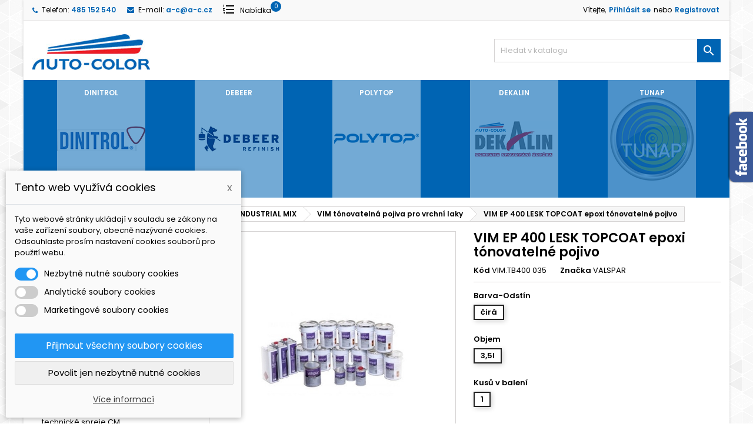

--- FILE ---
content_type: text/html; charset=utf-8
request_url: https://www.a-c.cz/vim-tonovatelna-pojiva-pro-vrchni-laky/2479-1251-vim-ep-400-lesk-topcoat-epoxi-tonovatelne-pojivo.html
body_size: 20328
content:
<!doctype html>
<html lang="cs">

  <head>
    
      
  <meta charset="utf-8">


  <meta http-equiv="x-ua-compatible" content="ie=edge">



  <link rel="canonical" href="https://www.a-c.cz/vim-tonovatelna-pojiva-pro-vrchni-laky/2479-vim-ep-400-lesk-topcoat-epoxi-tonovatelne-pojivo.html">

  <title>VIM EP 400 LESK TOPCOAT epoxi tónovatelné pojivo</title>
  <meta name="description" content="">
  <meta name="keywords" content="">
        <link rel="canonical" href="https://www.a-c.cz/vim-tonovatelna-pojiva-pro-vrchni-laky/2479-vim-ep-400-lesk-topcoat-epoxi-tonovatelne-pojivo.html">
  


  <meta name="viewport" content="width=device-width, initial-scale=1">



  <link rel="icon" type="image/vnd.microsoft.icon" href="https://www.a-c.cz/img/favicon.ico?1603116841">
  <link rel="shortcut icon" type="image/x-icon" href="https://www.a-c.cz/img/favicon.ico?1603116841">



    <link rel="stylesheet" href="https://www.a-c.cz/modules/dm_cookies/css/dm_cookies.css" type="text/css" media="all">
  <link rel="stylesheet" href="https://www.a-c.cz/themes/AngarTheme/assets/css/theme.css" type="text/css" media="all">
  <link rel="stylesheet" href="https://www.a-c.cz/themes/AngarTheme/assets/css/libs/jquery.bxslider.css" type="text/css" media="all">
  <link rel="stylesheet" href="https://www.a-c.cz/themes/AngarTheme/assets/css/font-awesome.css" type="text/css" media="all">
  <link rel="stylesheet" href="https://www.a-c.cz/themes/AngarTheme/assets/css/angartheme.css" type="text/css" media="all">
  <link rel="stylesheet" href="https://www.a-c.cz/themes/AngarTheme/assets/css/home_modyficators.css" type="text/css" media="all">
  <link rel="stylesheet" href="https://www.a-c.cz/themes/AngarTheme/assets/css/rwd.css" type="text/css" media="all">
  <link rel="stylesheet" href="https://www.a-c.cz/themes/AngarTheme/assets/css/black.css" type="text/css" media="all">
  <link rel="stylesheet" href="https://www.a-c.cz/modules/ps_socialfollow/views/css/ps_socialfollow.css" type="text/css" media="all">
  <link rel="stylesheet" href="https://www.a-c.cz/modules/angarbanners/views/css/hooks.css" type="text/css" media="all">
  <link rel="stylesheet" href="https://www.a-c.cz/modules/angarcmsdesc/views/css/angarcmsdesc.css" type="text/css" media="all">
  <link rel="stylesheet" href="https://www.a-c.cz/modules/angarcmsinfo/views/css/angarcmsinfo.css" type="text/css" media="all">
  <link rel="stylesheet" href="https://www.a-c.cz/modules/angarfacebook/views/css/angarfacebook.css" type="text/css" media="all">
  <link rel="stylesheet" href="https://www.a-c.cz/modules/angarhomecat/views/css/at_homecat.css" type="text/css" media="all">
  <link rel="stylesheet" href="https://www.a-c.cz/modules/angarparallax/views/css/at_parallax.css" type="text/css" media="all">
  <link rel="stylesheet" href="https://www.a-c.cz/modules/angarslider/views/css/angarslider.css" type="text/css" media="all">
  <link rel="stylesheet" href="https://www.a-c.cz/modules/angarscrolltop/views/css/angarscrolltop.css" type="text/css" media="all">
  <link rel="stylesheet" href="https://www.a-c.cz/modules/roja45quotationspro/views/css/roja45quotationspro17.css" type="text/css" media="all">
  <link rel="stylesheet" href="https://www.a-c.cz/js/jquery/ui/themes/base/minified/jquery-ui.min.css" type="text/css" media="all">
  <link rel="stylesheet" href="https://www.a-c.cz/js/jquery/ui/themes/base/minified/jquery.ui.theme.min.css" type="text/css" media="all">
  <link rel="stylesheet" href="https://www.a-c.cz/js/jquery/plugins/growl/jquery.growl.css" type="text/css" media="all">
  <link rel="stylesheet" href="https://www.a-c.cz/themes/AngarTheme/assets/css/custom.css" type="text/css" media="all">


<link rel="stylesheet" href="https://fonts.googleapis.com/css?family=Poppins:400,600&amp;subset=latin,latin-ext" type="text/css" media="all" />


  

  <script type="text/javascript">
        var dm_cookie_html_banner = "<style>\n\n    input:checked + .dm_slider {\n      background-color: #2196F3;\n    }\n\n    input:focus + .dm_slider {\n      box-shadow: 0 0 1px #2196F3;\n    }\n\n    .cookie-popup-accept-cookies, .cookie-popup-accept-cookies-save-group {\n        background-color: #2196F3;\n        border:1px solid #2196F3;\n    }\n\n    .cookie-popup-accept-cookies:hover {\n        background-color: #225c9f;\n    }\n\n    .cookie-popup-accept-cookies-save-group:hover {\n        background-color: #225c9f;\n    }\n\n<\/style>\n\n<div id=\"cookie-popup-container\">\n\n    <div class=\"cookie-popup\" style=\"display: none;\">\n\n        <div class=\"cookie-popup-inner\">\n            <div class=\"cookie-popup-left\">\n                <div class=\"cookie-popup-headline\">Tento web vyu\u017e\u00edv\u00e1 cookies<span><a href=\"#\" class=\"cookie-popup-decline-cookies-cancel-screen\">x<\/a><\/span><\/div>\n                <div class=\"cookie-popup-sub-headline\">Tyto webov\u00e9 str\u00e1nky ukl\u00e1daj\u00ed v souladu se z\u00e1kony na va\u0161e za\u0159\u00edzen\u00ed soubory, obecn\u011b naz\u00fdvan\u00e9 cookies. Odsouhlaste pros\u00edm nastaven\u00ed cookies soubor\u016f pro pou\u017eit\u00ed webu.<\/div>\n            <\/div>\n        <\/div>\n\n        <div class=\"cookie-popup-lower\">\n            <ul class=\"dm_cookies_variant\">\n\n                <li class=\"dm_cookies_variant_item\">\n                    <span>\n                        <label class=\"switch\">\n                            <input type=\"checkbox\" name=\"dm_cookie_group_default\" id=\"dm_cookie_group_default\" class=\"noUniform\" checked=\"checked\" disabled \/>\n                            <span class=\"dm_slider round\"><\/span>\n                        <\/label>\n                        <span class=\"dm_title_group\">Nezbytn\u011b nutn\u00e9 soubory cookies<\/span>\n                    <\/span>\n                    <p class=\"dm_cookies_more_info\">\n                        Tyto soubory cookie jsou nezbytn\u00e9 pro provoz na\u0161ich slu\u017eeb a nelze je vypnout. Obvykle se nastavuj\u00ed pouze v reakci na va\u0161e akce, jako je nap\u0159\u00edklad vytvo\u0159en\u00ed \u00fa\u010dtu nebo ulo\u017een\u00ed seznamu p\u0159\u00e1n\u00ed na pozd\u011bji.\n                    <\/p>\n                <\/li>\n                \n                <li class=\"dm_cookies_variant_item\">\n                    <span>\n                        <label class=\"switch\">\n                            <input type=\"checkbox\" name=\"dm_cookie_group_1\" id=\"dm_cookie_group_1\" class=\"noUniform\"  \/>\n                            <span class=\"dm_slider round\"><\/span>\n                        <\/label>\n                        <span class=\"dm_title_group\">Analytick\u00e9 soubory cookies<\/span>\n                    <\/span>\n                    <p class=\"dm_cookies_more_info\">Tyto soubory cookie n\u00e1m umo\u017e\u0148uj\u00ed po\u010d\u00edtat n\u00e1v\u0161t\u011bvy a provoz, abychom m\u011bli p\u0159ehled o tom, kter\u00e9 str\u00e1nky jsou nejobl\u00edben\u011bj\u0161\u00ed a jak se na na\u0161em webu n\u00e1v\u0161t\u011bvn\u00edci pohybuj\u00ed. Ve\u0161ker\u00e9 informace, kter\u00e9 tyto soubory cookie shroma\u017e\u010fuj\u00ed, jsou agregovan\u00e9, a tedy anonymn\u00ed.<\/p>\n                <\/li>\n\n                <li class=\"dm_cookies_variant_item\">\n                    <span>\n                        <label class=\"switch\">\n                            <input type=\"checkbox\" name=\"dm_cookie_group_2\" id=\"dm_cookie_group_2\" class=\"noUniform\"  \/>\n                            <span class=\"dm_slider round\"><\/span>\n                        <\/label>\n                        <span class=\"dm_title_group\">Marketingov\u00e9 soubory cookies<\/span>\n                    <\/span>\n                    <p class=\"dm_cookies_more_info\">Kdy\u017e p\u0159ijmete marketingov\u00e9 soubory cookie, d\u00e1v\u00e1te n\u00e1m souhlas um\u00edstit do va\u0161eho za\u0159\u00edzen\u00ed soubory cookie, kter\u00e9 v\u00e1m poskytnou relevantn\u00ed obsah odpov\u00eddaj\u00edc\u00ed va\u0161im z\u00e1jm\u016fm. Tyto soubory cookie mohou b\u00fdt nastaveny n\u00e1mi nebo na\u0161imi reklamn\u00edmi partnery prost\u0159ednictv\u00edm na\u0161ich str\u00e1nek. Jejich \u00fa\u010delem je vytvo\u0159it profil va\u0161ich z\u00e1jm\u016f a zobrazovat v\u00e1m relevantn\u00ed obsah na na\u0161ich webov\u00fdch str\u00e1nk\u00e1ch i na webov\u00fdch str\u00e1nk\u00e1ch t\u0159et\u00edch stran.<\/p>\n                <\/li>\n\n            <\/ul>\n        <\/div>\n\n        <div class=\"cookie-popup-cms-link\">\n                            <a href=\"https:\/\/www.a-c.cz\/content\/35-vse-o-cookies\" class=\"cookie-a\">P\u0159ej\u00edt na str\u00e1nku Podrobn\u011b o cookies<\/a>\n                    <\/div>\n\n        <div class=\"cookie-popup-right\">\n            <a href=\"#\" class=\"cookie-popup-accept-cookies\">P\u0159ijmout v\u0161echny soubory cookies<\/a>\n            <a href=\"#\" class=\"cookie-popup-accept-cookies-save-group\" style=\"display:none\">Ulo\u017eit nastaven\u00ed cookies soubor\u016f<\/a>\n            <a href=\"#\" class=\"cookie-popup-decline-cookies\">Povolit jen nezbytn\u011b nutn\u00e9 cookies<\/a>\n            <a href=\"#\" class=\"cookie-popup-learn-more\">V\u00edce informac\u00ed<\/a>\n        <\/div>\n\n    <\/div>\n<\/div>\n\n";
        var dm_cookies_base_url = "https:\/\/www.a-c.cz\/";
        var dm_cookies_days_expires = 183;
        var dm_cookies_id_guest = 2316471;
        var dm_cookies_position = "bottomleft";
        var prestashop = {"cart":{"products":[],"totals":{"total":{"type":"total","label":"Celkem","amount":0,"value":"0,00\u00a0K\u010d"},"total_including_tax":{"type":"total","label":"Celkem (s DPH)","amount":0,"value":"0,00\u00a0K\u010d"},"total_excluding_tax":{"type":"total","label":"Celkem (bez DPH)","amount":0,"value":"0,00\u00a0K\u010d"}},"subtotals":{"products":{"type":"products","label":"Mezisou\u010det","amount":0,"value":"0,00\u00a0K\u010d"},"discounts":null,"shipping":{"type":"shipping","label":"Doru\u010den\u00ed","amount":0,"value":""},"tax":null},"products_count":0,"summary_string":"0 polo\u017eek","vouchers":{"allowed":1,"added":[]},"discounts":[],"minimalPurchase":0,"minimalPurchaseRequired":""},"currency":{"id":1,"name":"\u010cesk\u00e1 koruna","iso_code":"CZK","iso_code_num":"203","sign":"K\u010d"},"customer":{"lastname":null,"firstname":null,"email":null,"birthday":null,"newsletter":null,"newsletter_date_add":null,"optin":null,"website":null,"company":null,"siret":null,"ape":null,"is_logged":false,"gender":{"type":null,"name":null},"addresses":[]},"language":{"name":"\u010ce\u0161tina (Czech)","iso_code":"cs","locale":"cs-CZ","language_code":"cs-CZ","is_rtl":"0","date_format_lite":"Y-m-d","date_format_full":"Y-m-d H:i:s","id":1},"page":{"title":"","canonical":"https:\/\/www.a-c.cz\/vim-tonovatelna-pojiva-pro-vrchni-laky\/2479-vim-ep-400-lesk-topcoat-epoxi-tonovatelne-pojivo.html","meta":{"title":"VIM EP 400 LESK TOPCOAT epoxi t\u00f3novateln\u00e9 pojivo","description":"","keywords":"","robots":"index"},"page_name":"product","body_classes":{"lang-cs":true,"lang-rtl":false,"country-CZ":true,"currency-CZK":true,"layout-left-column":true,"page-product":true,"tax-display-enabled":true,"product-id-2479":true,"product-VIM EP 400 LESK TOPCOAT epoxi t\u00f3novateln\u00e9 pojivo":true,"product-id-category-146":true,"product-id-manufacturer-7":true,"product-id-supplier-4":true,"product-on-sale":true,"product-available-for-order":true},"admin_notifications":[]},"shop":{"name":" AUTO-COLOR spol. s r.o.","logo":"https:\/\/www.a-c.cz\/img\/presta-logo-1572964500.jpg","stores_icon":"https:\/\/www.a-c.cz\/img\/logo_stores.png","favicon":"https:\/\/www.a-c.cz\/img\/favicon.ico"},"urls":{"base_url":"https:\/\/www.a-c.cz\/","current_url":"https:\/\/www.a-c.cz\/vim-tonovatelna-pojiva-pro-vrchni-laky\/2479-1251-vim-ep-400-lesk-topcoat-epoxi-tonovatelne-pojivo.html","shop_domain_url":"https:\/\/www.a-c.cz","img_ps_url":"https:\/\/www.a-c.cz\/img\/","img_cat_url":"https:\/\/www.a-c.cz\/img\/c\/","img_lang_url":"https:\/\/www.a-c.cz\/img\/l\/","img_prod_url":"https:\/\/www.a-c.cz\/img\/p\/","img_manu_url":"https:\/\/www.a-c.cz\/img\/m\/","img_sup_url":"https:\/\/www.a-c.cz\/img\/su\/","img_ship_url":"https:\/\/www.a-c.cz\/img\/s\/","img_store_url":"https:\/\/www.a-c.cz\/img\/st\/","img_col_url":"https:\/\/www.a-c.cz\/img\/co\/","img_url":"https:\/\/www.a-c.cz\/themes\/AngarTheme\/assets\/img\/","css_url":"https:\/\/www.a-c.cz\/themes\/AngarTheme\/assets\/css\/","js_url":"https:\/\/www.a-c.cz\/themes\/AngarTheme\/assets\/js\/","pic_url":"https:\/\/www.a-c.cz\/upload\/","pages":{"address":"https:\/\/www.a-c.cz\/adresa","addresses":"https:\/\/www.a-c.cz\/adresy","authentication":"https:\/\/www.a-c.cz\/prihlasit","cart":"https:\/\/www.a-c.cz\/kosik","category":"https:\/\/www.a-c.cz\/index.php?controller=category","cms":"https:\/\/www.a-c.cz\/index.php?controller=cms","contact":"https:\/\/www.a-c.cz\/napiste-nam","discount":"https:\/\/www.a-c.cz\/sleva","guest_tracking":"https:\/\/www.a-c.cz\/sledovani-objednavky-navstevnika","history":"https:\/\/www.a-c.cz\/historie-objednavek","identity":"https:\/\/www.a-c.cz\/identita","index":"https:\/\/www.a-c.cz\/","my_account":"https:\/\/www.a-c.cz\/muj-ucet","order_confirmation":"https:\/\/www.a-c.cz\/potvrzeni-objednavky","order_detail":"https:\/\/www.a-c.cz\/index.php?controller=order-detail","order_follow":"https:\/\/www.a-c.cz\/sledovani-objednavky","order":"https:\/\/www.a-c.cz\/objednavka","order_return":"https:\/\/www.a-c.cz\/index.php?controller=order-return","order_slip":"https:\/\/www.a-c.cz\/dobropis","pagenotfound":"https:\/\/www.a-c.cz\/stranka-nenalezena","password":"https:\/\/www.a-c.cz\/obnova-hesla","pdf_invoice":"https:\/\/www.a-c.cz\/index.php?controller=pdf-invoice","pdf_order_return":"https:\/\/www.a-c.cz\/index.php?controller=pdf-order-return","pdf_order_slip":"https:\/\/www.a-c.cz\/index.php?controller=pdf-order-slip","prices_drop":"https:\/\/www.a-c.cz\/slevy","product":"https:\/\/www.a-c.cz\/index.php?controller=product","search":"https:\/\/www.a-c.cz\/vyhledavani","sitemap":"https:\/\/www.a-c.cz\/mapa-stranek","stores":"https:\/\/www.a-c.cz\/prodejny","supplier":"https:\/\/www.a-c.cz\/dodavatele","register":"https:\/\/www.a-c.cz\/prihlasit?create_account=1","order_login":"https:\/\/www.a-c.cz\/objednavka?login=1"},"alternative_langs":[],"theme_assets":"\/themes\/AngarTheme\/assets\/","actions":{"logout":"https:\/\/www.a-c.cz\/?mylogout="},"no_picture_image":{"bySize":{"small_default":{"url":"https:\/\/www.a-c.cz\/img\/p\/cs-default-small_default.jpg","width":98,"height":98},"cart_default":{"url":"https:\/\/www.a-c.cz\/img\/p\/cs-default-cart_default.jpg","width":125,"height":125},"home_default":{"url":"https:\/\/www.a-c.cz\/img\/p\/cs-default-home_default.jpg","width":259,"height":259},"medium_default":{"url":"https:\/\/www.a-c.cz\/img\/p\/cs-default-medium_default.jpg","width":452,"height":452},"large_default":{"url":"https:\/\/www.a-c.cz\/img\/p\/cs-default-large_default.jpg","width":800,"height":800}},"small":{"url":"https:\/\/www.a-c.cz\/img\/p\/cs-default-small_default.jpg","width":98,"height":98},"medium":{"url":"https:\/\/www.a-c.cz\/img\/p\/cs-default-home_default.jpg","width":259,"height":259},"large":{"url":"https:\/\/www.a-c.cz\/img\/p\/cs-default-large_default.jpg","width":800,"height":800},"legend":""}},"configuration":{"display_taxes_label":true,"display_prices_tax_incl":true,"is_catalog":true,"show_prices":false,"opt_in":{"partner":true},"quantity_discount":{"type":"discount","label":"Jednotkov\u00e1 sleva"},"voucher_enabled":1,"return_enabled":0},"field_required":[],"breadcrumb":{"links":[{"title":"Dom\u016f","url":"https:\/\/www.a-c.cz\/"},{"title":"Lakov\u00e1n\u00ed","url":"https:\/\/www.a-c.cz\/5-lakovani"},{"title":"Pr\u016fmyslov\u00e9 laky VALSPAR INDUSTRIAL MIX","url":"https:\/\/www.a-c.cz\/142-prumyslove-laky-valspar-industrial-mix"},{"title":"VIM t\u00f3novateln\u00e1 pojiva pro vrchn\u00ed laky","url":"https:\/\/www.a-c.cz\/146-vim-tonovatelna-pojiva-pro-vrchni-laky"},{"title":"VIM EP 400 LESK TOPCOAT epoxi t\u00f3novateln\u00e9 pojivo","url":"https:\/\/www.a-c.cz\/vim-tonovatelna-pojiva-pro-vrchni-laky\/2479-1251-vim-ep-400-lesk-topcoat-epoxi-tonovatelne-pojivo.html#\/kusu_v_baleni-1\/barva_odstin-cira\/objem-35l"}],"count":5},"link":{"protocol_link":"https:\/\/","protocol_content":"https:\/\/"},"time":1769159091,"static_token":"d1269e12e0f170fa726fd18fe1d1867e","token":"01eee29cde7c91dfc7ad6223940b7916","debug":false};
        var psemailsubscription_subscription = "https:\/\/www.a-c.cz\/module\/ps_emailsubscription\/subscription";
        var roja45_hide_add_to_cart = 1;
        var roja45_hide_price = 0;
        var roja45_quotation_useajax = 1;
        var roja45quotationspro_added_failed = "Produkt nelze p\u0159idat k va\u0161\u00ed \u017e\u00e1dosti.";
        var roja45quotationspro_added_success = "Produkt byl \u00fasp\u011b\u0161n\u011b p\u0159id\u00e1n k va\u0161emu po\u017eadavku.";
        var roja45quotationspro_allow_modifications = 0;
        var roja45quotationspro_button_addquote = "P\u0159idat do nab\u00eddky";
        var roja45quotationspro_button_text = "\u017d\u00e1dost o cenovou nab\u00eddku";
        var roja45quotationspro_button_text_2 = "\u017d\u00e1dost o novou nab\u00eddku";
        var roja45quotationspro_cart_modified = 0;
        var roja45quotationspro_cartbutton_text = "P\u0159idat do nab\u00eddky";
        var roja45quotationspro_catalog_mode = 0;
        var roja45quotationspro_change_qty = 0;
        var roja45quotationspro_controller = "https:\/\/www.a-c.cz\/module\/roja45quotationspro\/QuotationsProFront?token=d1269e12e0f170fa726fd18fe1d1867e";
        var roja45quotationspro_delete_products = 0;
        var roja45quotationspro_deleted_failed = "Produkt nelze z va\u0161\u00ed \u017e\u00e1dosti odebrat.";
        var roja45quotationspro_deleted_success = "Produkt byl \u00fasp\u011b\u0161n\u011b odstran\u011bn z va\u0161eho po\u017eadavku.";
        var roja45quotationspro_enable_captcha = 1;
        var roja45quotationspro_enable_captchatype = 0;
        var roja45quotationspro_enable_inquotenotify = 1;
        var roja45quotationspro_enable_quote_dropdown = 0;
        var roja45quotationspro_enablequotecart = 1;
        var roja45quotationspro_enablequotecartpopup = 1;
        var roja45quotationspro_error_title = "Chyba";
        var roja45quotationspro_id_product = "2479";
        var roja45quotationspro_in_cart = 0;
        var roja45quotationspro_instantresponse = 0;
        var roja45quotationspro_label_position = "";
        var roja45quotationspro_new_quote_available = "Ve va\u0161em \u00fa\u010dtu je k dispozici nov\u00e1 nab\u00eddka.";
        var roja45quotationspro_productlistitemselector = "article.product-miniature";
        var roja45quotationspro_productlistselector_addtocart = "";
        var roja45quotationspro_productlistselector_buttons = "button-container";
        var roja45quotationspro_productlistselector_flag = ".product-flags";
        var roja45quotationspro_productlistselector_price = ".product-price-and-shipping";
        var roja45quotationspro_productselector_addtocart = ".product-add-to-cart";
        var roja45quotationspro_productselector_price = "div.product-prices";
        var roja45quotationspro_productselector_qty = ".quote_quantity_wanted";
        var roja45quotationspro_quotation_address_delivery = "";
        var roja45quotationspro_quotation_address_invoice = "";
        var roja45quotationspro_quote_link_text = "Poptat produkty";
        var roja45quotationspro_quote_modified = "V\u00e1\u0161 ko\u0161\u00edk se zm\u011bnil, m\u016f\u017eete si vy\u017e\u00e1dat novou nab\u00eddku nebo na\u010d\u00edst st\u00e1vaj\u00edc\u00ed nab\u00eddku kliknut\u00edm na n\u00ed\u017ee uveden\u00fd odkaz.\t";
        var roja45quotationspro_recaptcha_site_key = "6LcLPB0bAAAAAAU2B3tqiEO5FkxyG78_ZT6qutNx";
        var roja45quotationspro_request_buttons = "";
        var roja45quotationspro_responsivecartnavselector = ".roja_desktop_quotecart";
        var roja45quotationspro_responsivecartselector = "#header .header-nav div.hidden-md-up";
        var roja45quotationspro_sent_failed = "Nelze odeslat po\u017eadavek. Pros\u00edm zkuste to znovu pozd\u011bji.";
        var roja45quotationspro_sent_success = "\u017d\u00e1dost p\u0159ijata, brzy se ozveme. D\u011bkujeme.";
        var roja45quotationspro_show_label = 0;
        var roja45quotationspro_success_title = "\u00dasp\u011bch";
        var roja45quotationspro_touchspin = 1;
        var roja45quotationspro_unknown_error = "Do\u0161lo k neo\u010dek\u00e1van\u00e9 chyb\u011b, obra\u0165te se pros\u00edm na sv\u00e9ho poskytovatele podpory.";
        var roja45quotationspro_usejs = 0;
        var roja45quotationspro_warning_title = "Varov\u00e1n\u00ed";
      </script>



  
<style>
body {
background-color: #ffffff;
font-family: "Poppins", Arial, Helvetica, sans-serif;
}

.products .product-miniature .product-title {
height: 32px;
}

.products .product-miniature .product-title a {
font-size: 14px;
line-height: 16px;
}

#content-wrapper .products .product-miniature .product-desc {
height: 36px;
}

@media (min-width: 991px) {
#home_categories ul li .cat-container {
min-height: 0px;
}
}

@media (min-width: 768px) {
a#_desktop_logo {
padding-top: 22px;
padding-bottom: 0px;
}
}

nav.header-nav {
background: #f9f9f9;
}

nav.header-nav,
.header_sep2 #contact-link span.shop-phone,
.header_sep2 #contact-link span.shop-phone.shop-tel,
.header_sep2 #contact-link span.shop-phone:last-child,
.header_sep2 .lang_currency_top,
.header_sep2 .lang_currency_top:last-child,
.header_sep2 #_desktop_currency_selector,
.header_sep2 #_desktop_language_selector,
.header_sep2 #_desktop_user_info {
border-color: #d6d4d4;
}

#contact-link,
#contact-link a,
.lang_currency_top span.lang_currency_text,
.lang_currency_top .dropdown i.expand-more,
nav.header-nav .user-info span,
nav.header-nav .user-info a.logout,
#languages-block-top div.current,
nav.header-nav a{
color: #000000;
}

#contact-link span.shop-phone strong,
#contact-link span.shop-phone strong a,
.lang_currency_top span.expand-more,
nav.header-nav .user-info a.account {
color: #0064b3;
}

#contact-link span.shop-phone i {
color: #0064b3;
}

.header-top {
background: #ffffff;
}

div#search_widget form button[type=submit] {
background: #0064b3;
color: #ffffff;
}

div#search_widget form button[type=submit]:hover {
background: #0064b3;
color: #ffffff;
}


#header div#_desktop_cart .blockcart .header {
background: #0064b3;
}

#header div#_desktop_cart .blockcart .header a.cart_link {
color: #ffffff;
}


#homepage-slider .bx-wrapper .bx-pager.bx-default-pager a:hover,
#homepage-slider .bx-wrapper .bx-pager.bx-default-pager a.active{
background: #0064b3;
}

div#rwd_menu {
background: #0064b3;
}

div#rwd_menu,
div#rwd_menu a {
color: #ffffff;
}

div#rwd_menu,
div#rwd_menu .rwd_menu_item,
div#rwd_menu .rwd_menu_item:first-child {
border-color: #008bbb;
}

div#rwd_menu .rwd_menu_item:hover,
div#rwd_menu .rwd_menu_item:focus,
div#rwd_menu .rwd_menu_item a:hover,
div#rwd_menu .rwd_menu_item a:focus {
color: #ffffff;
background: #008bbb;
}

#mobile_top_menu_wrapper2 .top-menu li a:hover,
.rwd_menu_open ul.user_info li a:hover {
background: #0064b3;
color: #ffffff;
}

#_desktop_top_menu{
background: #0064b3;
}

#_desktop_top_menu,
#_desktop_top_menu > ul > li,
.menu_sep1 #_desktop_top_menu > ul > li,
.menu_sep1 #_desktop_top_menu > ul > li:last-child,
.menu_sep2 #_desktop_top_menu,
.menu_sep2 #_desktop_top_menu > ul > li,
.menu_sep2 #_desktop_top_menu > ul > li:last-child,
.menu_sep3 #_desktop_top_menu,
.menu_sep4 #_desktop_top_menu,
.menu_sep5 #_desktop_top_menu,
.menu_sep6 #_desktop_top_menu {
border-color: #008bbb;
}

#_desktop_top_menu > ul > li > a {
color: #ffffff;
}

#_desktop_top_menu > ul > li:hover > a {
color: #ffffff;
background: #008bbb;
}

.submenu1 #_desktop_top_menu .popover.sub-menu ul.top-menu li a:hover {
background: #0064b3;
color: #ffffff;
}

#home_categories .homecat_title span {
border-color: #0064b3;
}

#home_categories ul li .homecat_name span {
background: #0064b3;
}

#home_categories ul li a.view_more {
background: #0064b3;
color: #ffffff;
border-color: #0064b3;
}

#home_categories ul li a.view_more:hover {
background: #282828;
color: #ffffff;
border-color: #282828;
}

.columns .text-uppercase a,
.columns .text-uppercase span,
.columns div#_desktop_cart .cart_index_title a,
#home_man_product .catprod_title a span {
border-color: #0064b3;
}

#index .tabs ul.nav-tabs li.nav-item a.active,
#index .tabs ul.nav-tabs li.nav-item a:hover,
.index_title a,
.index_title span {
border-color: #0064b3;
}

a.product-flags-plist span.product-flag.new,
#home_cat_product a.product-flags-plist span.product-flag.new,
#product #content .product-flags li,
#product #content .product-flags .product-flag.new {
background: #00b0ff;
}

.products .product-miniature .product-title a,
#home_cat_product ul li .right-block .name_block a {
color: #292929;
}

.products .product-miniature span.price,
#home_cat_product ul li .product-price-and-shipping .price,
.ui-widget .search_right span.search_price {
color: #0064b3;
}

.button-container .add-to-cart:hover,
#subcart .cart-buttons .viewcart:hover {
background: #282828;
color: #ffffff;
border-color: #282828;
}

.button-container .add-to-cart,
.button-container .add-to-cart:disabled,
#subcart .cart-buttons .viewcart {
background: #0064b3;
color: #ffffff;
border-color: #0064b3;
}

#home_cat_product .catprod_title span {
border-color: #0064b3;
}

#home_man .man_title span {
border-color: #0064b3;
}

div#angarinfo_block .icon_cms {
color: #0064b3;
}

.footer-container {
background: #f9f9f9;
}

.footer-container,
.footer-container .h3,
.footer-container .links .title,
.row.social_footer {
border-color: #dadada;
}

.footer-container .h3 span,
.footer-container .h3 a,
.footer-container .links .title span.h3,
.footer-container .links .title a.h3 {
border-color: #0064b3;
}

.footer-container,
.footer-container .h3,
.footer-container .links .title .h3,
.footer-container a,
.footer-container li a,
.footer-container .links ul>li a {
color: #282828;
}

.block_newsletter .btn-newsletter {
background: #0064b3;
color: #ffffff;
}

.block_newsletter .btn-newsletter:hover {
background: #f9f9f9;
color: #ffffff;
}

.footer-container .bottom-footer {
background: #f9f9f9;
border-color: #dadada;
color: #282828;
}

.product-prices .current-price span.price {
color: #0064b3;
}

.product-add-to-cart button.btn.add-to-cart:hover {
background: #282828;
color: #ffffff;
border-color: #282828;
}

.product-add-to-cart button.btn.add-to-cart,
.product-add-to-cart button.btn.add-to-cart:disabled {
background: #0064b3;
color: #ffffff;
border-color: #0064b3;
}

#product .tabs ul.nav-tabs li.nav-item a.active,
#product .tabs ul.nav-tabs li.nav-item a:hover,
#product .index_title span,
.page-product-heading span,
body #product-comments-list-header .comments-nb {
border-color: #0064b3;
}

.btn-primary:hover {
background: #3aa04c;
color: #ffffff;
border-color: #196f28;
}

.btn-primary,
.btn-primary.disabled,
.btn-primary:disabled,
.btn-primary.disabled:hover {
background: #43b754;
color: #ffffff;
border-color: #399a49;
}

.btn-secondary:hover {
background: #eeeeee;
color: #000000;
border-color: #d8d8d8;
}

.btn-secondary,
.btn-secondary.disabled,
.btn-secondary:disabled,
.btn-secondary.disabled:hover {
background: #f6f6f6;
color: #000000;
border-color: #d8d8d8;
}

.form-control:focus, .input-group.focus {
border-color: #dbdbdb;;
outline-color: #dbdbdb;;
}

body .pagination .page-list .current a,
body .pagination .page-list a:hover,
body .pagination .page-list .current a.disabled,
body .pagination .page-list .current a.disabled:hover {
color: #0064b3;
}

.page-my-account #content .links a:hover i {
color: #0064b3;
}

#scroll_top {
background: #0064b3;
color: #ffffff;
}

#scroll_top:hover,
#scroll_top:focus {
background: #1b1a1b;
color: #ffffff;
}

</style>

	 
	 
	 <!--
	 	<script type='text/javascript'>

		  var _gaq = _gaq || [];
		  _gaq.push(['_setAccount', 'UA-23402746-1']);
		  _gaq.push(['_setCustomVar', 1, 'Page creation time and ram', '54', 3]);
		  _gaq.push(['_setCustomVar', 2, 'Logged-in user', 'Public Frontend', 3]);



		  _gaq.push(['_trackPageview']);

		  (function() {
			var ga = document.createElement('script'); ga.type = 'text/javascript'; ga.async = true;
			ga.src = ('https:' == document.location.protocol ? 'https://ssl' : 'http://www') + '.google-analytics.com/ga.js';
			var s = document.getElementsByTagName('script')[0]; s.parentNode.insertBefore(ga, s);
		  })();

		</script>-->
	 


    
  <meta property="og:type" content="product">
  <meta property="og:url" content="https://www.a-c.cz/vim-tonovatelna-pojiva-pro-vrchni-laky/2479-1251-vim-ep-400-lesk-topcoat-epoxi-tonovatelne-pojivo.html">
  <meta property="og:title" content="VIM EP 400 LESK TOPCOAT epoxi tónovatelné pojivo">
  <meta property="og:site_name" content=" AUTO-COLOR spol. s r.o.">
  <meta property="og:description" content="">
  <meta property="og:image" content="https://www.a-c.cz/910-large_default/vim-ep-400-lesk-topcoat-epoxi-tonovatelne-pojivo.jpg">
    
  </head>

  <body id="product" class="lang-cs country-cz currency-czk layout-left-column page-product tax-display-enabled product-id-2479 product-vim-ep-400-lesk-topcoat-epoxi-tonovatelne-pojivo product-id-category-146 product-id-manufacturer-7 product-id-supplier-4 product-on-sale product-available-for-order  ps_176
	bg1 #ffffff bg_attatchment_fixed bg_position_tl bg_repeat_xy bg_size_initial slider_position_top slider_controls_white banners_top3 banners_top_tablets3 banners_top_phones1 banners_bottom2 banners_bottom_tablets2 banners_bottom_phones1 submenu1 pl_1col_qty_5 pl_2col_qty_4 pl_3col_qty_3 pl_1col_qty_bigtablets_4 pl_2col_qty_bigtablets_2 pl_3col_qty_bigtablets_2 pl_1col_qty_tablets_3 pl_1col_qty_phones_1 home_tabs2 pl_border_type2 32 14 16 pl_button_icon_no pl_button_qty2 pl_desc_no pl_reviews_no pl_availability_no  hide_reference_no hide_reassurance_yes product_tabs1    menu_sep0 header_sep1 slider_boxed feat_cat_style1 feat_cat5 feat_cat_bigtablets3 feat_cat_tablets2 feat_cat_phones0 all_products_yes pl_colors_yes newsletter_info_yes stickycart_yes stickymenu_yes homeicon_yes pl_man_no product_hide_man_no  pl_ref_yes  mainfont_Poppins bg_white standard_carusele not_logged hide_prices">

    
      
    

    <main>
      
              

      <header id="header">
        
          


  <div class="header-banner">
    
  </div>



  <nav class="header-nav">
    <div class="container">
      <div class="row">
          <div class="col-md-12 col-xs-12">
            <div id="_desktop_contact_link">
  <div id="contact-link">

			<span class="shop-phone contact_link">
			<a href="https://www.a-c.cz/napiste-nam">Kontakt</a>
		</span>
	
			<span class="shop-phone shop-tel">
			<i class="fa fa-phone"></i>
			<span class="shop-phone_text">Telefon:</span>
			<strong>485 152 540</strong>
		</span>
	
			<span class="shop-phone shop-email">
			<i class="fa fa-envelope"></i>
			<span class="shop-phone_text">E-mail:</span>
			<strong><a href="&#109;&#97;&#105;&#108;&#116;&#111;&#58;%61-%63@%61-%63.%63%7a" >&#x61;&#x2d;&#x63;&#x40;&#x61;&#x2d;&#x63;&#x2e;&#x63;&#x7a;</a></strong>
		</span>
	
  </div>
</div>


            <div id="_desktop_user_info">
  <div class="user-info">


	<ul class="user_info hidden-md-up">

		
			<li><a href="https://www.a-c.cz/muj-ucet" title="Přihlášení k vašemu zákaznickému účtu" rel="nofollow">Přihlásit se</a></li>
			<li><a href="https://www.a-c.cz/prihlasit?create_account=1" title="Přihlášení k vašemu zákaznickému účtu" rel="nofollow">Registrovat</a></li>

		
	</ul>


	<div class="hidden-sm-down">
		<span class="welcome">Vítejte,</span>
					<a class="account" href="https://www.a-c.cz/muj-ucet" title="Přihlášení k vašemu zákaznickému účtu" rel="nofollow">Přihlásit se</a>

			<span class="or">nebo</span>

			<a class="account" href="https://www.a-c.cz/prihlasit?create_account=1" title="Přihlášení k vašemu zákaznickému účtu" rel="nofollow">Registrovat</a>
			</div>


  </div>
</div><div id="_desktop_quotecart" class="_desktop_quotecart" data-position="nav">
    <div class="quotation_cart inactive collapsed">
        <a title="Nabídkový košík"
           href=""
           class="quotation-cart-link">
            <div class="header" data-refresh-url="//www.a-c.cz/module/roja45quotationspro/QuotationsProFront?action=quoteSummary">
                <div class="quote-header-element quote-icon">
                    <svg xmlns="http://www.w3.org/2000/svg"><path d="M2 17h2v.5H3v1h1v.5H2v1h3v-4H2v1zm1-9h1V4H2v1h1v3zm-1 3h1.8L2 13.1v.9h3v-1H3.2L5 10.9V10H2v1zm5-6v2h14V5H7zm0 14h14v-2H7v2zm0-6h14v-2H7v2z"/></svg>
                </div>
                <div class="quote-header-element quote-text hidden-sm-down">Nabídka</div>
                <span class=" ajax_quote_quantity quote-qty">0</span>
                            </div>
        </a>
            </div>
</div>



          </div>
      </div>
    </div>
  </nav>



  <div class="header-top">
    <div class="container">
	  <div class="row">
		<a href="https://www.a-c.cz/" class="col-md-4 hidden-sm-down2" id="_desktop_logo">
			<img class="logo img-responsive" src="https://www.a-c.cz/img/presta-logo-1572964500.jpg" alt=" AUTO-COLOR spol. s r.o.">
		</a>
		
<!-- Block search module TOP -->
<div id="_desktop_search_widget" class="col-lg-4 col-md-4 col-sm-12 search-widget hidden-sm-down catalog_mode_search">
	<div id="search_widget" data-search-controller-url="//www.a-c.cz/vyhledavani">
		<form method="get" action="//www.a-c.cz/vyhledavani">
			<input type="hidden" name="controller" value="search">
			<input type="text" name="s" value="" placeholder="Hledat v katalogu" aria-label="Vyhledávání">
			<button type="submit">
				<i class="material-icons search">&#xE8B6;</i>
				<span class="hidden-xl-down">Vyhledávání</span>
			</button>
		</form>
	</div>
</div>
<!-- /Block search module TOP -->

		<div class="clearfix"></div>
	  </div>
    </div>

	<div id="rwd_menu" class="hidden-md-up">
		<div class="container">
			<div id="menu-icon2" class="rwd_menu_item"><i class="material-icons d-inline">&#xE5D2;</i></div>
			<div id="search-icon" class="rwd_menu_item"><i class="material-icons search">&#xE8B6;</i></div>
			<div id="user-icon" class="rwd_menu_item"><i class="material-icons logged">&#xE7FF;</i></div>
			<div id="_mobile_cart" class="rwd_menu_item"></div>
		</div>
		<div class="clearfix"></div>
	</div>

	<div class="container">
		<div id="mobile_top_menu_wrapper2" class="rwd_menu_open hidden-md-up" style="display:none;">
			<div class="js-top-menu mobile" id="_mobile_top_menu"></div>
		</div>

		<div id="mobile_search_wrapper" class="rwd_menu_open hidden-md-up" style="display:none;">
			<div id="_mobile_search_widget"></div>
		</div>

		<div id="mobile_user_wrapper" class="rwd_menu_open hidden-md-up" style="display:none;">
			<div id="_mobile_user_info"></div>
		</div>
	</div>
  </div>
  

<div class="menu js-top-menu position-static hidden-sm-down" id="_desktop_top_menu">
    
          <ul class="top-menu container" id="top-menu" data-depth="0">

					<li class="home_icon"><a href="https://www.a-c.cz/"><i class="icon-home"></i><span>Domů</span></a></li>
		
                    <li class="manufacturer" id="manufacturer-4">
                          <a
                class="dropdown-item"
                href="https://www.a-c.cz/4_dinitrol" data-depth="0"
                              >
                                DINITROL
              </a>
                          </li>
                    <li class="manufacturer" id="manufacturer-5">
                          <a
                class="dropdown-item"
                href="https://www.a-c.cz/5_debeer" data-depth="0"
                              >
                                DEBEER
              </a>
                          </li>
                    <li class="manufacturer" id="manufacturer-11">
                          <a
                class="dropdown-item"
                href="https://www.a-c.cz/11_polytop" data-depth="0"
                              >
                                POLYTOP
              </a>
                          </li>
                    <li class="manufacturer" id="manufacturer-16">
                          <a
                class="dropdown-item"
                href="https://www.a-c.cz/16_dekalin" data-depth="0"
                              >
                                DEKALIN
              </a>
                          </li>
                    <li class="manufacturer" id="manufacturer-22">
                          <a
                class="dropdown-item"
                href="https://www.a-c.cz/22_tunap" data-depth="0"
                              >
                                TUNAP
              </a>
                          </li>
              </ul>
    
    <div class="clearfix"></div>
</div>


        
      </header>

      
        
<aside id="notifications">
  <div class="container">
    
    
    
      </div>
</aside>
      

                          
      <section id="wrapper">
        
        <div class="container">
			
										
			<div class="row">
			  
				<nav data-depth="5" class="breadcrumb hidden-sm-down">
  <ol itemscope itemtype="http://schema.org/BreadcrumbList">
          
        <li itemprop="itemListElement" itemscope itemtype="http://schema.org/ListItem">
          <a itemprop="item" href="https://www.a-c.cz/">
            <span itemprop="name">Domů</span>
          </a>
          <meta itemprop="position" content="1">
        </li>
      
          
        <li itemprop="itemListElement" itemscope itemtype="http://schema.org/ListItem">
          <a itemprop="item" href="https://www.a-c.cz/5-lakovani">
            <span itemprop="name">Lakování</span>
          </a>
          <meta itemprop="position" content="2">
        </li>
      
          
        <li itemprop="itemListElement" itemscope itemtype="http://schema.org/ListItem">
          <a itemprop="item" href="https://www.a-c.cz/142-prumyslove-laky-valspar-industrial-mix">
            <span itemprop="name">Průmyslové laky VALSPAR INDUSTRIAL MIX</span>
          </a>
          <meta itemprop="position" content="3">
        </li>
      
          
        <li itemprop="itemListElement" itemscope itemtype="http://schema.org/ListItem">
          <a itemprop="item" href="https://www.a-c.cz/146-vim-tonovatelna-pojiva-pro-vrchni-laky">
            <span itemprop="name">VIM tónovatelná pojiva pro vrchní laky</span>
          </a>
          <meta itemprop="position" content="4">
        </li>
      
          
        <li itemprop="itemListElement" itemscope itemtype="http://schema.org/ListItem">
          <a itemprop="item" href="https://www.a-c.cz/vim-tonovatelna-pojiva-pro-vrchni-laky/2479-1251-vim-ep-400-lesk-topcoat-epoxi-tonovatelne-pojivo.html#/kusu_v_baleni-1/barva_odstin-cira/objem-35l">
            <span itemprop="name">VIM EP 400 LESK TOPCOAT epoxi tónovatelné pojivo</span>
          </a>
          <meta itemprop="position" content="5">
        </li>
      
      </ol>
</nav>
			  

			  
				<div id="left-column" class="columns col-xs-12 col-sm-4 col-md-3">
				  				  



<div class="block-categories block">
		<div class="h6 text-uppercase facet-label">
		<a href="" title="Kategorie"></a>
	</div>

    <div class="block_content">
		<ul class="tree dhtml">
			
  <li><a href="https://www.a-c.cz/3-antikorozni-ochrana" >Antikorozní ochrana</a><ul>
  <li><a href="https://www.a-c.cz/13-antikorozni-ochrana-pro-dutiny" >Antikorozní ochrana pro dutiny</a></li><li><a href="https://www.a-c.cz/14-antikorozni-ochrana-pro-podvozky" >Antikorozní ochrana pro podvozky</a></li><li><a href="https://www.a-c.cz/15-materialy-proti-osterkovani-na-podvozky" >Materiály proti oštěrkování na podvozky</a></li><li><a href="https://www.a-c.cz/16-antikorozni-materaly-pro-prumysl" >Antikorozní materály pro průmysl</a></li><li><a href="https://www.a-c.cz/17-antikorozni-materialy-pro-specialni-pouziti" >Antikorozní materiály pro speciální použití</a></li><li><a href="https://www.a-c.cz/18-aplikacni-technika-trysky-a-pomucky-pro-antikorozi" >Aplikační technika, trysky a pomůcky pro antikorozi</a></li><li><a href="https://www.a-c.cz/19-ostatni-vyrobky-a-prislusentsvi" >Ostatní výrobky a příslušentsví</a></li><li><a href="https://www.a-c.cz/20-antikorozni-materialy-aplikace-s-predehrevem" >Antikorozní materiály - aplikace s předehřevem</a></li><li><a href="https://www.a-c.cz/81-aplikacni-technika-nahradni-dily" >Aplikační technika - náhradní díly</a></li></ul></li><li><a href="https://www.a-c.cz/4-lepeni-a-tmeleni" >Lepení a tmelení</a><ul>
  <li><a href="https://www.a-c.cz/40-lepidla-na-autoskla-dinitrol" >Lepidla na autoskla DINITROL</a></li><li><a href="https://www.a-c.cz/41-lepidla-na-konstrukce-dinitrol" >Lepidla na konstrukce DINITROL</a></li><li><a href="https://www.a-c.cz/42-lepidla-a-tmely-na-karoserie-dinitrol" >Lepidla a tmely na karoserie DINITROL</a></li><li><a href="https://www.a-c.cz/43-pomocne-materialy-pro-lepeni" >Pomocné materiály pro lepení</a></li><li><a href="https://www.a-c.cz/44-aplikacni-technika-pro-lepeni" >Aplikační technika pro lepení</a></li><li><a href="https://www.a-c.cz/6-odhlucneni" >Odhlučnění</a></li></ul></li><li><a href="https://www.a-c.cz/5-lakovani" >Lakování</a><ul>
  <li><a href="https://www.a-c.cz/23-brusivo-sia" >Brusivo SIA</a><ul>
  <li><a href="https://www.a-c.cz/24-brusne-kotouce-sia" >Brusné kotouče SIA</a></li><li><a href="https://www.a-c.cz/82-brusivo-v-rolich-sia" >Brusivo v rolích SIA</a></li><li><a href="https://www.a-c.cz/83-brusne-archy-sia" >Brusné archy SIA</a></li><li><a href="https://www.a-c.cz/84-formatovane-pasy-sia" >Formátované pásy SIA</a></li><li><a href="https://www.a-c.cz/85-brusna-rouna-siavlies" >Brusná rouna SIAVLIES</a></li><li><a href="https://www.a-c.cz/86-ostatni-vyrobky" >Ostatní výrobky</a></li></ul></li><li><a href="https://www.a-c.cz/29-materialy-pro-lakovani-de-beer" >Materiály pro lakování DE BEER</a><ul>
  <li><a href="https://www.a-c.cz/30-michaci-laky-zakladni-odstiny" >Míchací laky - základní odstíny</a><ul>
  <li><a href="https://www.a-c.cz/31-michaci-system-debeer-serie-900-waterbase" >Míchací systém DEBEER série 900+ WATERBASE</a></li><li><a href="https://www.a-c.cz/32-michaci-system-debeer-serie-hs420-3000" >Míchací systém DEBEER série HS420 3000</a></li><li><a href="https://www.a-c.cz/163-efektni-prisady-mysterious-colours" >Efektní přísady MYSTERIOUS COLOURS</a></li><li><a href="https://www.a-c.cz/199-michaci-system-debeer-serie-500-berobase" >Míchací systém DEBEER série 500 BEROBASE</a></li><li><a href="https://www.a-c.cz/200-michaci-system-debeer-serie-2000-beromix" >Míchací systém DEBEER série 2000 BEROMIX</a></li></ul></li><li><a href="https://www.a-c.cz/33-klarlaky-systemu-de-beer" >Klarlaky systému DE BEER</a></li><li><a href="https://www.a-c.cz/34-tuzidla-systemu-de-beer" >Tužidla systému DE BEER</a></li><li><a href="https://www.a-c.cz/35-redidla-systemu-de-beer" >Ředidla systému DE BEER</a></li><li><a href="https://www.a-c.cz/36-zakladove-materialy-systemu-de-beer" >Základové materiály systému DE BEER</a></li><li><a href="https://www.a-c.cz/37-podkladove-materialy-systemu-de-beer" >Podkladové materiály systému DE BEER</a></li><li><a href="https://www.a-c.cz/38-ostatni-materialy-systemu-de-beer" >Ostatní materiály systému DE BEER</a></li></ul></li><li><a href="https://www.a-c.cz/45-materialy-pro-lakovani-dinitrol" >Materiály pro lakování DINITROL</a><ul>
  <li><a href="https://www.a-c.cz/72-sterkove-tmely-dinitrol" >Stěrkové tmely DINITROL</a></li><li><a href="https://www.a-c.cz/73-plnice-dinitrol" >Plniče DINITROL</a></li><li><a href="https://www.a-c.cz/75-ostatni-vyrobky-pro-lakovani-dinitrol" >Ostatní výrobky pro lakování DINITROL</a></li></ul></li><li><a href="https://www.a-c.cz/46-materialy-pro-lakovani-spralac" >Materiály pro lakování SPRALAC</a><ul>
  <li><a href="https://www.a-c.cz/187-zaklady-plnice-spralac" >Základy/Plniče SPRALAC</a></li><li><a href="https://www.a-c.cz/188-bezbarve-a-vrchni-laky-spralac" >Bezbarvé a vrchní laky SPRALAC</a></li><li><a href="https://www.a-c.cz/189-pomocne-materialy-spralac" >Pomocné materiály SPRALAC</a></li><li><a href="https://www.a-c.cz/190-tuzidla-spralac" >Tužidla SPRALAC</a></li><li><a href="https://www.a-c.cz/198-sterkove-tmely-spralac" >Stěrkové tmely SPRALAC</a></li></ul></li><li><a href="https://www.a-c.cz/48-opravne-predplnene-a-technicke-spreje-cm" >Opravné, předplněné a technické spreje CM</a></li><li><a href="https://www.a-c.cz/49-strikaci-pistole-sata" >Stříkací pistole SATA</a><ul>
  <li><a href="https://www.a-c.cz/76-konvencni-strikaci-pistole-sata" >Konvenční stříkací pistole SATA</a></li><li><a href="https://www.a-c.cz/77-strikaci-pistole-hvlp-nizkotlake-sata" >Stříkací pistole HVLP nízkotlaké SATA</a></li><li><a href="https://www.a-c.cz/78-pistole-pro-design" >Pistole pro design</a></li><li><a href="https://www.a-c.cz/79-prislusenstvi-sata" >Příslušenství SATA</a></li><li><a href="https://www.a-c.cz/80-ostatni-vyrobky-sata" >Ostatní výrobky SATA</a></li></ul></li><li><a href="https://www.a-c.cz/50-uprava-tlakoveho-vzduchu-sata" >Úprava tlakového vzduchu SATA</a></li><li><a href="https://www.a-c.cz/51-ochrana-dychacich-cest-sata" >Ochrana dýchacích cest SATA</a></li><li><a href="https://www.a-c.cz/52-naradi-a-brusivo-festool" >Nářadí a brusivo FESTOOL</a><ul>
  <li><a href="https://www.a-c.cz/87-elektricke-excentricke-brusky" >Elektrické excentrické brusky</a></li><li><a href="https://www.a-c.cz/88-elektricke-vibracni-brusky" >Elektrické vibrační brusky</a></li><li><a href="https://www.a-c.cz/89-elektricke-lesticky" >Elektrické leštičky</a></li><li><a href="https://www.a-c.cz/90-vzduchove-excentricke-brusky" >Vzduchové excentrické brusky</a></li><li><a href="https://www.a-c.cz/91-vzduchove-vibracni-brusky" >Vzduchové vibrační brusky</a></li><li><a href="https://www.a-c.cz/92-odsavaci-zarizeni" >Odsávací zařízení</a></li><li><a href="https://www.a-c.cz/93-brusivo-festool" >Brusivo FESTOOL</a></li><li><a href="https://www.a-c.cz/125-pasty-a-pomucky-k-lesteni" >Pasty a pomůcky k leštění</a></li><li><a href="https://www.a-c.cz/135-celorocni-akcni-sety-festool" >Celoroční akční SETY FESTOOL</a></li></ul></li><li><a href="https://www.a-c.cz/53-pomucky-pro-lakovani" >Pomůcky pro lakování</a><ul>
  <li><a href="https://www.a-c.cz/97-naradi-pro-rucni-brouseni" >Nářadí pro ruční broušení</a></li><li><a href="https://www.a-c.cz/98-odrezovani-a-odstraneni-laku-a-pasek" >Odrezování a odstranění laků a pásek</a></li><li><a href="https://www.a-c.cz/99-lesteni-a-opravy-laku" >Leštění a opravy laku</a></li><li><a href="https://www.a-c.cz/100-ochrana-dychacich-cest" >Ochrana dýchacích cest</a></li><li><a href="https://www.a-c.cz/101-pracovni-overaly" >Pracovní overaly</a></li><li><a href="https://www.a-c.cz/102-maskovaci-materialy" >Maskovací materiály</a></li><li><a href="https://www.a-c.cz/103-maskovaci-a-oboustranne-pasky" >Maskovací a oboustranné pásky</a></li><li><a href="https://www.a-c.cz/104-sitka-na-barvu" >Sítka na barvu</a></li><li><a href="https://www.a-c.cz/105-protiprachove-uterky" >Protiprachové utěrky</a></li><li><a href="https://www.a-c.cz/106-lestici-a-cistici-uterky" >Leštící a čistící utěrky</a></li><li><a href="https://www.a-c.cz/107-plechovky-a-plastove-pohary" >Plechovky a plastové poháry</a></li><li><a href="https://www.a-c.cz/108-rychlospojky-a-hadice" >Rychlospojky a hadice</a></li><li><a href="https://www.a-c.cz/109-cistici-a-ochranne-pomucky-na-ruce" >Čistící a ochranné pomůcky na ruce</a></li><li><a href="https://www.a-c.cz/110-ostatni-pomucky" >Ostatní pomůcky</a></li></ul></li><li><a href="https://www.a-c.cz/54-kotouce-a-naradi-koltec" >Kotouče a nářadí KOLTEC</a><ul>
  <li><a href="https://www.a-c.cz/94-nosne-kotouce-koltec" >Nosné kotouče KOLTEC</a></li><li><a href="https://www.a-c.cz/95-lestici-kotouce-koltec" >Leštící kotouče KOLTEC</a></li><li><a href="https://www.a-c.cz/96-rucni-naradi-koltec" >Ruční nářadí KOLTEC</a></li></ul></li><li><a href="https://www.a-c.cz/55-filtry-do-strikacich-kabin" >Filtry do stříkacích kabin</a></li><li><a href="https://www.a-c.cz/56-infrazarice-pro-suseni-laku" >Infrazářiče pro sušení laků</a></li><li><a href="https://www.a-c.cz/142-prumyslove-laky-valspar-industrial-mix" >Průmyslové laky VALSPAR INDUSTRIAL MIX</a><ul>
  <li><a href="https://www.a-c.cz/143-vim-barevne-koloranty" >VIM barevné koloranty</a></li><li><a href="https://www.a-c.cz/144-vim-tonovatelna-zakladova-pojiva" >VIM tónovatelná základová pojiva</a></li><li><a href="https://www.a-c.cz/145-vim-zaklady-originalni" >VIM základy originální</a></li><li><a href="https://www.a-c.cz/146-vim-tonovatelna-pojiva-pro-vrchni-laky" class="selected">VIM tónovatelná pojiva pro vrchní laky</a></li><li><a href="https://www.a-c.cz/147-vim-vrchni-pruhledne-laky" >VIM vrchní průhledné laky</a></li><li><a href="https://www.a-c.cz/148-vim-tuzidla" >VIM tužidla</a></li><li><a href="https://www.a-c.cz/149-vim-redidla" >VIM ředidla</a></li><li><a href="https://www.a-c.cz/150-vim-ostatni-produkty" >VIM ostatní produkty</a></li></ul></li><li><a href="https://www.a-c.cz/181-koutouce-a-pomucky-cleanproducts" >Koutouče a pomůcky CLEANPRODUCTS</a><ul>
  <li><a href="https://www.a-c.cz/182-lestici-kotouce-cleanproducts" >Leštící kotouče CLEANPRODUCTS</a></li><li><a href="https://www.a-c.cz/184-pomucky-a-pripravky-cleanproducts" >Pomůcky a přípravky CLEANPRODUCTS</a></li></ul></li><li><a href="https://www.a-c.cz/193-kotouce-a-pasty-urban" >Kotouče a pasty URBAN</a><ul>
  <li><a href="https://www.a-c.cz/194-pasty-urban" >Pasty URBAN</a></li><li><a href="https://www.a-c.cz/195-kotouce-urban" >Kotouče URBAN</a></li></ul></li><li><a href="https://www.a-c.cz/201-strikaci-pistole-ani" >Stříkací pistole A.N.I.</a></li></ul></li><li><a href="https://www.a-c.cz/7-cisteni-osetreni-a-lesteni-vozidel" >Čištění, ošetření a leštění vozidel</a><ul>
  <li><a href="https://www.a-c.cz/57-predmyti-vozidla" >Předmytí vozidla</a></li><li><a href="https://www.a-c.cz/58-cisteni-vozidla" >Čištění vozidla</a></li><li><a href="https://www.a-c.cz/59-cisteni-kol-a-brzd" >Čištění kol a brzd</a></li><li><a href="https://www.a-c.cz/60-cisteni-vnitrku-vozidla" >Čištění vnitřku vozidla</a></li><li><a href="https://www.a-c.cz/61-osetreni-vnitrnich-plastu" >Ošetření vnitřních plastů</a></li><li><a href="https://www.a-c.cz/62-osetreni-vnejsich-plastu" >Ošetření vnějších plastů</a></li><li><a href="https://www.a-c.cz/63-osetreni-motoru" >Ošetření motoru</a></li><li><a href="https://www.a-c.cz/64-osetreni-pneumatik-a-gumovych-casti" >Ošetření pneumatik a gumových částí</a></li><li><a href="https://www.a-c.cz/65-cisteni-skel" >Čištění skel</a></li><li><a href="https://www.a-c.cz/67-lesteni-laku" >Leštění laku</a></li><li><a href="https://www.a-c.cz/69-ochrana-pri-praci" >Ochrana při práci</a></li><li><a href="https://www.a-c.cz/70-prislusenstvi-a-pomucky" >Příslušenství a pomůcky</a></li><li><a href="https://www.a-c.cz/161-osetreni-matnych-laku" >Ošetření matných laků</a></li><li><a href="https://www.a-c.cz/162-truck-bus-produkty" >TRUCK/BUS produkty</a></li><li><a href="https://www.a-c.cz/202-myti-dilenskych-podlah" >Mytí dílenských podlah</a></li><li><a href="https://www.a-c.cz/203-pripravky-pro-tlakova-myci-zarizeni" >Přípravky pro tlaková mycí zařízení</a></li></ul></li><li><a href="https://www.a-c.cz/9-akcni-nabidky" >Akční nabídky</a><ul>
  <li><a href="https://www.a-c.cz/204-akcni-sady" >Akční sady</a></li></ul></li><li><a href="https://www.a-c.cz/10-3m-vyrobky" >3M výrobky</a><ul>
  <li><a href="https://www.a-c.cz/111-brouseni" >Broušení</a></li><li><a href="https://www.a-c.cz/112-lesteni" >Leštění</a></li><li><a href="https://www.a-c.cz/113-autokosmetika-car-care" >Autokosmetika CAR CARE</a></li><li><a href="https://www.a-c.cz/114-lepeni" >Lepení</a></li><li><a href="https://www.a-c.cz/115-oprava-plastu" >Oprava plastů</a></li><li><a href="https://www.a-c.cz/116-maskovani-vozidel" >Maskování vozidel</a></li><li><a href="https://www.a-c.cz/117-maskovani-strikacich-kabin" >Maskování stříkacích kabin</a></li><li><a href="https://www.a-c.cz/118-ochranne-pomucky" >Ochranné pomůcky</a></li><li><a href="https://www.a-c.cz/119-ostatni-produkty-3m" >Ostatní produkty 3M</a></li></ul></li><li><a href="https://www.a-c.cz/136-fasadni-panely" >Fasádní panely</a><ul>
  <li><a href="https://www.a-c.cz/137-pu-lepidla-pro-lepeni-fasadnich-panelu" >PU lepidla pro lepení fasádních panelů</a></li><li><a href="https://www.a-c.cz/138-pripravne-materialy-pro-lepeni-fasadnich-panelu" >Přípravné materiály pro lepení fasádních panelů</a></li><li><a href="https://www.a-c.cz/139-pomucky-pro-lepeni-fasadnich-panelu" >Pomůcky pro lepení fasádních panelů</a></li></ul></li><li><a href="https://www.a-c.cz/152-stavba-karavanu" >Stavba karavanů</a><ul>
  <li><a href="https://www.a-c.cz/153-ochrana-podvozku-a-odhlucneni" >Ochrana podvozku a odhlučnění</a></li><li><a href="https://www.a-c.cz/154-trvale-pruzne-tesnici-tmely" >Trvale pružné těsnící tmely</a></li><li><a href="https://www.a-c.cz/156-tesnici-tmely-na-bazi-butylu" >Těsnící tmely na bázi butylu</a></li><li><a href="https://www.a-c.cz/157-lepidla-a-tmely-na-bazi-ms-polymeru" >Lepidla a tmely na bázi MS polymerů</a></li><li><a href="https://www.a-c.cz/168-pomocne-materialy-pro-lepeni" >Pomocné materiály pro lepení</a></li></ul></li><li><a href="https://www.a-c.cz/192-tunap" >TUNAP</a><ul>
  <li><a href="https://www.a-c.cz/196-cisteni-klimatizaci-airco-well" >Čištění klimatizací AIRCO WELL</a></li><li><a href="https://www.a-c.cz/197-cisteni-misto-vymeny" >Čištění místo výměny</a></li></ul></li>
		</ul>
	</div>

</div><section class="best-products tab-pane fade" id="angarbest">
  <div class="h1 products-section-title text-uppercase index_title">
    <a href="https://www.a-c.cz/nejprodavanejsi">Nejprodávanéjší</a>
  </div>
  <div class="products">
          


  <article class="product-miniature js-product-miniature" data-id-product="844" data-id-product-attribute="414">
    <div class="thumbnail-container">

		<div class="product-left">
			<div class="product-image-container">
				
				<a href="https://www.a-c.cz/brusne-kotouce-sia/844-414-brusne-kotouce-siaspeed-d125mm-s-8-otvory.html#/173-zrnitost-p40/174-kusu_v_baleni-50/190-rozmer-d125mm/191-pocet_der-8" class="product-flags-plist">
														</a>
				

				
				<a href="https://www.a-c.cz/brusne-kotouce-sia/844-414-brusne-kotouce-siaspeed-d125mm-s-8-otvory.html#/173-zrnitost-p40/174-kusu_v_baleni-50/190-rozmer-d125mm/191-pocet_der-8" class="thumbnail product-thumbnail">
												  <img
					src = "https://www.a-c.cz/348-home_default/brusne-kotouce-siaspeed-d125mm-s-8-otvory.jpg"
					alt = "Brusné kotouče SIASPEED D125mm s 8 otvory"
					data-full-size-image-url = "https://www.a-c.cz/348-large_default/brusne-kotouce-siaspeed-d125mm-s-8-otvory.jpg"
				  >
								</a>
				

											</div>
		</div>

		<div class="product-right">
			<div class="product-description">
								<p class="pl_reference">
									Kód: 
					<span><strong>S8286.8318.0040</strong></span>
								</p>

				<p class="pl_manufacturer">
														Značka: 
											<a href="https://www.a-c.cz/9_sia" title="SIA"><strong>SIA</strong></a>
													</p>

				
				  <h2 class="h3 product-title"><a href="https://www.a-c.cz/brusne-kotouce-sia/844-414-brusne-kotouce-siaspeed-d125mm-s-8-otvory.html#/173-zrnitost-p40/174-kusu_v_baleni-50/190-rozmer-d125mm/191-pocet_der-8">Brusné kotouče SIASPEED D125mm s 8 otvory</a></h2>
				

				
				  <div class="roja45quotationspro product enabled" data-id-product="844" data-id-product-attribute="414" data-minimal-quantity="1" style="display:none;"></div>
				

				
					<p class="product-desc">
						
					</p>
				
			</div>

			<div class="product-bottom">
				
				  				

								<div class="button-container">
					<form action="https://www.a-c.cz/kosik" method="post" class="add-to-cart-or-refresh">
					  <input type="hidden" name="token" value="d1269e12e0f170fa726fd18fe1d1867e">
					  <input type="hidden" name="id_product" value="844" class="product_page_product_id">
					  <input type="hidden" name="qty" value="1">

										</form>

					<a class="button lnk_view btn" href="https://www.a-c.cz/brusne-kotouce-sia/844-brusne-kotouce-siaspeed-d125mm-s-8-otvory.html" title="Zobrazit">
						<span>Zobrazit</span>
					</a>
				</div>

				<div class="availability">
				
				  <span class="pl-availability">
																	
																				<i class="material-icons product-available">&#xE5CA;</i> Skladem
															  </span>
				
				</div>

				<div class="highlighted-informations no-variants hidden-sm-down">
					
					  					
				</div>
			</div>
		</div>

		<div class="clearfix"></div>

    </div>
  </article>


          


  <article class="product-miniature js-product-miniature" data-id-product="382" data-id-product-attribute="207">
    <div class="thumbnail-container">

		<div class="product-left">
			<div class="product-image-container">
				
				<a href="https://www.a-c.cz/lepidla-a-tmely-na-karoserie-dinitrol/382-207-dinitrol-410uv-nf.html#/87-barva_odstin-cerna/90-kusu_v_baleni-12/94-nadoba-kartuse/116-objem-300ml" class="product-flags-plist">
														</a>
				

				
				<a href="https://www.a-c.cz/lepidla-a-tmely-na-karoserie-dinitrol/382-207-dinitrol-410uv-nf.html#/87-barva_odstin-cerna/90-kusu_v_baleni-12/94-nadoba-kartuse/116-objem-300ml" class="thumbnail product-thumbnail">
												  <img
					src = "https://www.a-c.cz/124-home_default/dinitrol-410uv-nf.jpg"
					alt = "DINITROL 410UV (NF)"
					data-full-size-image-url = "https://www.a-c.cz/124-large_default/dinitrol-410uv-nf.jpg"
				  >
								</a>
				

											</div>
		</div>

		<div class="product-right">
			<div class="product-description">
								<p class="pl_reference">
									Kód: 
					<span><strong>12648</strong></span>
								</p>

				<p class="pl_manufacturer">
														Značka: 
											<a href="https://www.a-c.cz/4_dinitrol" title="DINITROL"><strong>DINITROL</strong></a>
													</p>

				
				  <h2 class="h3 product-title"><a href="https://www.a-c.cz/lepidla-a-tmely-na-karoserie-dinitrol/382-207-dinitrol-410uv-nf.html#/87-barva_odstin-cerna/90-kusu_v_baleni-12/94-nadoba-kartuse/116-objem-300ml">DINITROL 410UV (NF)</a></h2>
				

				
				  <div class="roja45quotationspro product enabled" data-id-product="382" data-id-product-attribute="207" data-minimal-quantity="1" style="display:none;"></div>
				

				
					<p class="product-desc">
						
					</p>
				
			</div>

			<div class="product-bottom">
				
				  				

								<div class="button-container">
					<form action="https://www.a-c.cz/kosik" method="post" class="add-to-cart-or-refresh">
					  <input type="hidden" name="token" value="d1269e12e0f170fa726fd18fe1d1867e">
					  <input type="hidden" name="id_product" value="382" class="product_page_product_id">
					  <input type="hidden" name="qty" value="1">

										</form>

					<a class="button lnk_view btn" href="https://www.a-c.cz/lepidla-a-tmely-na-karoserie-dinitrol/382-dinitrol-410uv-nf.html" title="Zobrazit">
						<span>Zobrazit</span>
					</a>
				</div>

				<div class="availability">
				
				  <span class="pl-availability">
																	
																				<i class="material-icons product-available">&#xE5CA;</i> Skladem
															  </span>
				
				</div>

				<div class="highlighted-informations no-variants hidden-sm-down">
					
					  					
				</div>
			</div>
		</div>

		<div class="clearfix"></div>

    </div>
  </article>


          


  <article class="product-miniature js-product-miniature" data-id-product="265" data-id-product-attribute="144">
    <div class="thumbnail-container">

		<div class="product-left">
			<div class="product-image-container">
				
				<a href="https://www.a-c.cz/antikorozni-ochrana-pro-dutiny/265-144-dinitrol-ml.html#/5-objem-500ml/88-nadoba-sprej/89-barva_odstin-hneda/90-kusu_v_baleni-12" class="product-flags-plist">
														</a>
				

				
				<a href="https://www.a-c.cz/antikorozni-ochrana-pro-dutiny/265-144-dinitrol-ml.html#/5-objem-500ml/88-nadoba-sprej/89-barva_odstin-hneda/90-kusu_v_baleni-12" class="thumbnail product-thumbnail">
												  <img
					src = "https://www.a-c.cz/2808-home_default/dinitrol-ml.jpg"
					alt = "Dinitrol ML new_1l"
					data-full-size-image-url = "https://www.a-c.cz/2808-large_default/dinitrol-ml.jpg"
				  >
								</a>
				

											</div>
		</div>

		<div class="product-right">
			<div class="product-description">
								<p class="pl_reference">
									Kód: 
					<span><strong>11071</strong></span>
								</p>

				<p class="pl_manufacturer">
														Značka: 
											<a href="https://www.a-c.cz/4_dinitrol" title="DINITROL"><strong>DINITROL</strong></a>
													</p>

				
				  <h2 class="h3 product-title"><a href="https://www.a-c.cz/antikorozni-ochrana-pro-dutiny/265-144-dinitrol-ml.html#/5-objem-500ml/88-nadoba-sprej/89-barva_odstin-hneda/90-kusu_v_baleni-12">DINITROL ML</a></h2>
				

				
				  <div class="roja45quotationspro product enabled" data-id-product="265" data-id-product-attribute="144" data-minimal-quantity="1" style="display:none;"></div>
				

				
					<p class="product-desc">
						
					</p>
				
			</div>

			<div class="product-bottom">
				
				  				

								<div class="button-container">
					<form action="https://www.a-c.cz/kosik" method="post" class="add-to-cart-or-refresh">
					  <input type="hidden" name="token" value="d1269e12e0f170fa726fd18fe1d1867e">
					  <input type="hidden" name="id_product" value="265" class="product_page_product_id">
					  <input type="hidden" name="qty" value="1">

										</form>

					<a class="button lnk_view btn" href="https://www.a-c.cz/antikorozni-ochrana-pro-dutiny/265-dinitrol-ml.html" title="Zobrazit">
						<span>Zobrazit</span>
					</a>
				</div>

				<div class="availability">
				
				  <span class="pl-availability">
																	
																				<i class="material-icons product-available">&#xE5CA;</i> Skladem
															  </span>
				
				</div>

				<div class="highlighted-informations no-variants hidden-sm-down">
					
					  					
				</div>
			</div>
		</div>

		<div class="clearfix"></div>

    </div>
  </article>


          


  <article class="product-miniature js-product-miniature" data-id-product="3950" data-id-product-attribute="0">
    <div class="thumbnail-container">

		<div class="product-left">
			<div class="product-image-container">
				
				<a href="https://www.a-c.cz/cisteni-misto-vymeny/3950-prime-cisteni-vstrikovani-diesel.html" class="product-flags-plist">
														</a>
				

				
				<a href="https://www.a-c.cz/cisteni-misto-vymeny/3950-prime-cisteni-vstrikovani-diesel.html" class="thumbnail product-thumbnail">
												  <img
					src = "https://www.a-c.cz/1388-home_default/prime-cisteni-vstrikovani-diesel.jpg"
					alt = "Přímé čištění vstřikování - Diesel"
					data-full-size-image-url = "https://www.a-c.cz/1388-large_default/prime-cisteni-vstrikovani-diesel.jpg"
				  >
								</a>
				

											</div>
		</div>

		<div class="product-right">
			<div class="product-description">
								<p class="pl_reference">
									Kód: 
					<span><strong>TUN989_300</strong></span>
								</p>

				<p class="pl_manufacturer">
														Značka: 
											<a href="https://www.a-c.cz/22_tunap" title="TUNAP"><strong>TUNAP</strong></a>
													</p>

				
				  <h2 class="h3 product-title"><a href="https://www.a-c.cz/cisteni-misto-vymeny/3950-prime-cisteni-vstrikovani-diesel.html">TUNAP 989 Přímé čištění vstřikování - Diesel</a></h2>
				

				
				  <div class="roja45quotationspro product enabled" data-id-product="3950" data-id-product-attribute="0" data-minimal-quantity="1" style="display:none;"></div>
				

				
					<p class="product-desc">
						
					</p>
				
			</div>

			<div class="product-bottom">
				
				  				

								<div class="button-container">
					<form action="https://www.a-c.cz/kosik" method="post" class="add-to-cart-or-refresh">
					  <input type="hidden" name="token" value="d1269e12e0f170fa726fd18fe1d1867e">
					  <input type="hidden" name="id_product" value="3950" class="product_page_product_id">
					  <input type="hidden" name="qty" value="1">

										</form>

					<a class="button lnk_view btn" href="https://www.a-c.cz/cisteni-misto-vymeny/3950-prime-cisteni-vstrikovani-diesel.html" title="Zobrazit">
						<span>Zobrazit</span>
					</a>
				</div>

				<div class="availability">
				
				  <span class="pl-availability">
																	
																				<i class="material-icons product-available">&#xE5CA;</i> Skladem
															  </span>
				
				</div>

				<div class="highlighted-informations no-variants hidden-sm-down">
					
					  					
				</div>
			</div>
		</div>

		<div class="clearfix"></div>

    </div>
  </article>


          


  <article class="product-miniature js-product-miniature" data-id-product="3363" data-id-product-attribute="0">
    <div class="thumbnail-container">

		<div class="product-left">
			<div class="product-image-container">
				
				<a href="https://www.a-c.cz/aplikacni-technika-pro-lepeni/3363-vytlacovaci-pistole-milwaukee-m12-aku.html" class="product-flags-plist">
														</a>
				

				
				<a href="https://www.a-c.cz/aplikacni-technika-pro-lepeni/3363-vytlacovaci-pistole-milwaukee-m12-aku.html" class="thumbnail product-thumbnail">
												  <img
					src = "https://www.a-c.cz/1265-home_default/vytlacovaci-pistole-milwaukee-m12-aku.jpg"
					alt = "Vytlačovací pistole Milwaukee M12 AKU"
					data-full-size-image-url = "https://www.a-c.cz/1265-large_default/vytlacovaci-pistole-milwaukee-m12-aku.jpg"
				  >
								</a>
				

											</div>
		</div>

		<div class="product-right">
			<div class="product-description">
								<p class="pl_reference">
									Kód: 
					<span><strong>17001_M12</strong></span>
								</p>

				<p class="pl_manufacturer">
														Značka: 
											<a href="https://www.a-c.cz/17_milwaukee" title="Milwaukee"><strong>Milwaukee</strong></a>
													</p>

				
				  <h2 class="h3 product-title"><a href="https://www.a-c.cz/aplikacni-technika-pro-lepeni/3363-vytlacovaci-pistole-milwaukee-m12-aku.html">Vytlačovací pistole Milwaukee M12, AKU</a></h2>
				

				
				  <div class="roja45quotationspro product enabled" data-id-product="3363" data-id-product-attribute="0" data-minimal-quantity="1" style="display:none;"></div>
				

				
					<p class="product-desc">
						
					</p>
				
			</div>

			<div class="product-bottom">
				
				  				

								<div class="button-container">
					<form action="https://www.a-c.cz/kosik" method="post" class="add-to-cart-or-refresh">
					  <input type="hidden" name="token" value="d1269e12e0f170fa726fd18fe1d1867e">
					  <input type="hidden" name="id_product" value="3363" class="product_page_product_id">
					  <input type="hidden" name="qty" value="1">

										</form>

					<a class="button lnk_view btn" href="https://www.a-c.cz/aplikacni-technika-pro-lepeni/3363-vytlacovaci-pistole-milwaukee-m12-aku.html" title="Zobrazit">
						<span>Zobrazit</span>
					</a>
				</div>

				<div class="availability">
				
				  <span class="pl-availability">
																	
																				<i class="material-icons product-available">&#xE5CA;</i> Skladem
															  </span>
				
				</div>

				<div class="highlighted-informations no-variants hidden-sm-down">
					
					  					
				</div>
			</div>
		</div>

		<div class="clearfix"></div>

    </div>
  </article>


      </div>
  <a class="all-product-link float-xs-left float-md-right h4" href="https://www.a-c.cz/nejprodavanejsi">
    Všechny nejprodávanější produkty<i class="material-icons">&#xE315;</i>
  </a>
  <div class="clearfix"></div>
</section><div id="angarbanners_left" class="angarbanners">
	<ul class="clearfix row">
	


	<li class="block">

		<p class="h6 text-uppercase "><span>Banner</span></p>
		
		<div class="block_content">
						<a href="https://www.antikoroze.eu/" class="item-link" onclick="return !window.open(this.href);" title="">
			
									<img src="https://www.a-c.cz/modules/angarbanners/views/img/7c4704a20c25cf21142abfb68020d05dfeb4bf1a_banner-antikoroze.png" class="item-img img-responsive" title="" alt="" width="100%" height="100%"/>
				
				
						</a>
					</div>

	</li>



	


	<li class="block">

		<p class="h6 text-uppercase "><span>Lepení fasád</span></p>
		
		<div class="block_content">
						<a href="https://www.lepenifasad.cz/" class="item-link" onclick="return !window.open(this.href);" title="Lepení fasád">
			
									<img src="https://www.a-c.cz/modules/angarbanners/views/img/5a6fad7d0c7d98b683cc393e1b7cb269f53cfdeb_banner-lepenifasad.jpg" class="item-img img-responsive" title="Lepení fasád" alt="Lepení fasád" width="100%" height="100%"/>
				
				
						</a>
					</div>

	</li>



	


	<li class="block">

		<p class="h6 text-uppercase "><span>Dekalin</span></p>
		
		<div class="block_content">
						<a href="https://www.dekalin.cz/" class="item-link" onclick="return !window.open(this.href);" title="Dekalin">
			
									<img src="https://www.a-c.cz/modules/angarbanners/views/img/9e29686c257607527b174af82d9757bc41c25e8e_banner-dekalin.jpg" class="item-img img-responsive" title="Dekalin" alt="Dekalin" width="100%" height="100%"/>
				
				
						</a>
					</div>

	</li>



		</ul>
</div>


				  					
				  				</div>
			  

			  
  <div id="content-wrapper" class="left-column col-xs-12 col-sm-8 col-md-9">
    
    

  <section id="main" itemscope itemtype="https://schema.org/Product">
    <meta itemprop="url" content="https://www.a-c.cz/vim-tonovatelna-pojiva-pro-vrchni-laky/2479-1251-vim-ep-400-lesk-topcoat-epoxi-tonovatelne-pojivo.html#/4-kusu_v_baleni-1/59-barva_odstin-cira/60-objem-35l">

    <div class="row product_container">
      <div class="col-md-6 product_left">
        
          <section class="page-content" id="content">
            
              
                <ul class="product-flags">
				                                  </ul>
              

              
                

<div class="images-container">
  
    <div class="product-cover">
	  	  	    <img class="js-qv-product-cover" src="https://www.a-c.cz/910-large_default/vim-ep-400-lesk-topcoat-epoxi-tonovatelne-pojivo.jpg" alt="VIM EP 400 LESK TOPCOAT epoxi tónovatelné pojivo" title="VIM EP 400 LESK TOPCOAT epoxi tónovatelné pojivo" style="width:100%;" itemprop="image">
	        <div class="layer hidden-sm-down" data-toggle="modal" data-target="#product-modal">
        <i class="material-icons zoom-in">&#xE8FF;</i>
      </div>
    </div>
  

  
    <div id="thumb_box" class="js-qv-mask mask thumb_left ">
      <ul class="product-images js-qv-product-images">
                  <li class="thumb-container">
            <img
              class="thumb js-thumb  selected "
              data-image-medium-src="https://www.a-c.cz/910-medium_default/vim-ep-400-lesk-topcoat-epoxi-tonovatelne-pojivo.jpg"
              data-image-large-src="https://www.a-c.cz/910-large_default/vim-ep-400-lesk-topcoat-epoxi-tonovatelne-pojivo.jpg"
              src="https://www.a-c.cz/910-home_default/vim-ep-400-lesk-topcoat-epoxi-tonovatelne-pojivo.jpg"
              alt="VIM EP 400 LESK TOPCOAT epoxi tónovatelné pojivo"
              title="VIM EP 400 LESK TOPCOAT epoxi tónovatelné pojivo"
              width="100"
              itemprop="image"
            >
          </li>
                  <li class="thumb-container">
            <img
              class="thumb js-thumb "
              data-image-medium-src="https://www.a-c.cz/2313-medium_default/vim-ep-400-lesk-topcoat-epoxi-tonovatelne-pojivo.jpg"
              data-image-large-src="https://www.a-c.cz/2313-large_default/vim-ep-400-lesk-topcoat-epoxi-tonovatelne-pojivo.jpg"
              src="https://www.a-c.cz/2313-home_default/vim-ep-400-lesk-topcoat-epoxi-tonovatelne-pojivo.jpg"
              alt="VIM EP 400 LESK TOPCOAT epoxi tónovatelné pojivo"
              title="VIM EP 400 LESK TOPCOAT epoxi tónovatelné pojivo"
              width="100"
              itemprop="image"
            >
          </li>
              </ul>
    </div>
  
</div>

              
              <div class="scroll-box-arrows hide_arrow">
                <i class="material-icons left">&#xE314;</i>
                <i class="material-icons right">&#xE315;</i>
              </div>

            
          </section>
        
        </div>
        <div class="col-md-6 product_right">
          
            
              <h1 class="product_name" itemprop="name">VIM EP 400 LESK TOPCOAT epoxi tónovatelné pojivo</h1>
            
          

          
            	<div class="product-reference_top product-reference">
	  <label class="label">Kód </label>
	  <span>VIM.TB400 035</span>
	</div>
          

		  		  			<div id="product_manufacturer" itemprop="brand" itemscope itemtype="http://schema.org/Brand">
			  <label class="label">Značka </label>
			  <a class="editable" itemprop="url" href="https://www.a-c.cz/7_valspar" title="VALSPAR"><span itemprop="name">VALSPAR</span></a>
			</div>
		  
		  		  

          <div class="product-information">
            
			            

            
            <div class="product-actions">
              
                <form action="https://www.a-c.cz/kosik" method="post" id="add-to-cart-or-refresh">
                  <input type="hidden" name="token" value="d1269e12e0f170fa726fd18fe1d1867e">
                  <input type="hidden" name="id_product" value="2479" id="product_page_product_id">
                  <input type="hidden" name="id_customization" value="0" id="product_customization_id">

                  
                    <div class="product-variants">
      <div class="clearfix product-variants-item">
      <span class="control-label">Barva-Odstín</span>
              <ul id="group_3">
                      <li class="input-container float-xs-left">
              <label>
                <input class="input-radio" type="radio" data-product-attribute="3" name="group[3]" value="59" checked="checked">
                <span class="radio-label">čirá</span>
              </label>
            </li>
                  </ul>
          </div>
      <div class="clearfix product-variants-item">
      <span class="control-label">Objem</span>
              <ul id="group_1">
                      <li class="input-container float-xs-left">
              <label>
                <input class="input-radio" type="radio" data-product-attribute="1" name="group[1]" value="60" checked="checked">
                <span class="radio-label">3,5l</span>
              </label>
            </li>
                  </ul>
          </div>
      <div class="clearfix product-variants-item">
      <span class="control-label">Kusů v balení</span>
              <ul id="group_4">
                      <li class="input-container float-xs-left">
              <label>
                <input class="input-radio" type="radio" data-product-attribute="4" name="group[4]" value="4" checked="checked">
                <span class="radio-label">1</span>
              </label>
            </li>
                  </ul>
          </div>
  </div>
                  

                  
                                      

                  
                    <section class="product-discounts">
  </section>
                  

                  
                    


                  

                  
                    <div class="product-add-to-cart">
  </div>
                  

                  
                    <div class="product-additional-info">
  <div id="roja45quotationspro_buttons_block" class="roja45quotationspro_button_container no-print">
    <div class="qty quote-product-quantity">
        <input
            type="text"
            name="quote_qty"
            id="quote_quantity_wanted"
            data-touchspin-vertical="1"
            value="1"
            class="input-group quote_quantity_wanted"
            min="1"
            aria-label="Množství">
    </div>
    <div class="add">
        <a class="btn btn-primary add-to-quote ajax_add_quote_button"
           href="//www.a-c.cz/module/roja45quotationspro/QuotationsProFront?action=addToQuote&id_product=2479&id_product_attribute=1251&qty=1"
           rel="nofollow"
           title="Poptat produkt"
           data-url="//www.a-c.cz/module/roja45quotationspro/QuotationsProFront?action=addToQuote"
           data-id-product-attribute="1251"
           data-id-product="2479"
           data-cart-position="nav"
           data-minimal-quantity="1">
            <svg xmlns="http://www.w3.org/2000/svg"><path d="M2 17h2v.5H3v1h1v.5H2v1h3v-4H2v1zm1-9h1V4H2v1h1v3zm-1 3h1.8L2 13.1v.9h3v-1H3.2L5 10.9V10H2v1zm5-6v2h14V5H7zm0 14h14v-2H7v2zm0-6h14v-2H7v2z"/></svg>
            Poptat produkt
        </a>
    </div>
</div>

</div>
                  

                  
                    <input class="product-refresh ps-hidden-by-js" name="refresh" type="submit" value="Obnovit">
                  
                </form>
              

            </div>

            
              
            

        </div>
      </div>
    </div>







            
              <div class="tabs">
                <ul class="nav nav-tabs" role="tablist">
                                      <li class="nav-item desc_tab">
                       <a
                         class="nav-link active"
                         data-toggle="tab"
                         href="#description"
                         role="tab"
                         aria-controls="description"
                          aria-selected="true">Popis</a>
                    </li>
                  				                                      <li class="nav-item">
                      <a
                        class="nav-link"
                        data-toggle="tab"
                        href="#attachments"
                        role="tab"
                        aria-controls="attachments">Přílohy</a>
                    </li>
                                    
								

                </ul>




                <div class="tab-content" id="tab-content">
					<div class="tab-pane fade in active" id="description" role="tabpanel">
						
							<div class="h5 text-uppercase index_title"><span>Popis</span></div>							<div class="product-description"><p>EP epoxidové tónovatelné pojivo pro míchání vrchního laku TOPCOAT, vysoký lesk. Přidává se ca. 30% kolorantů dle konkrétní receptury ve speciálním programu pro správu receptur ze stupnic RAL, BS, NCS a podobně, mnoho firemních odstínů různých výrobců například stavebních strojů, zemědělské či zahradní techniky a podobně, ale i dle speciálního vzorkovníku VALSPAR VIM, obsahujícího více než 2500 barevných vzorků. Balení v plechovkách o obsahu 3,5 litru. Uvedené ceny jsou za balení. Detailní informace na vyžádání na našich kontaktech nebo v technickém listu.</p></div>
						
					</div>

					
					
																				
										
										<div class="tab-pane fade in" id="attachments" role="tabpanel">
						<section class="product-attachments">
							<div class="h5 text-uppercase index_title"><span>Přílohy</span></div>
							<div class="h5 text-uppercase">Ke stažení</div>
																															<div class="attachment">
									<h6><a href="//www.a-c.cz/index.php?controller=attachment&id_attachment=394">Technický list</a></h6>
									<p></p>
									<a href="//www.a-c.cz/index.php?controller=attachment&id_attachment=394">
										Ke stažení (496.6KB)
									</a>
								</div>
													</section>
						</div>
										

					
										

              </div>  
            </div>
          













    
          

    
      
<section class="page-product-box clearfix">
  <div class="page-product-heading">
	<span>
				  6 dalších produktů ve stejné kategorii:
			</span>

	<div id="next_prodcat" class="slider-btn"></div>
	<div id="prev_prodcat" class="slider-btn"></div>
  </div>

  <div class="products bx_prodcat">
                


  <article class="product-miniature js-product-miniature" data-id-product="2475" data-id-product-attribute="1248">
    <div class="thumbnail-container">

		<div class="product-left">
			<div class="product-image-container">
				
				<a href="https://www.a-c.cz/vim-tonovatelna-pojiva-pro-vrchni-laky/2475-1248-vim-kh-300-lesk-topcoat-synteticke-tonovatelne-pojivo.html#/4-kusu_v_baleni-1/59-barva_odstin-cira/135-objem-4l" class="product-flags-plist">
														</a>
				

				
				<a href="https://www.a-c.cz/vim-tonovatelna-pojiva-pro-vrchni-laky/2475-1248-vim-kh-300-lesk-topcoat-synteticke-tonovatelne-pojivo.html#/4-kusu_v_baleni-1/59-barva_odstin-cira/135-objem-4l" class="thumbnail product-thumbnail">
												  <img
					src = "https://www.a-c.cz/909-home_default/vim-kh-300-lesk-topcoat-synteticke-tonovatelne-pojivo.jpg"
					alt = "VIM KH 300 LESK TOPCOAT syntetické tónovatelné pojivo"
					data-full-size-image-url = "https://www.a-c.cz/909-large_default/vim-kh-300-lesk-topcoat-synteticke-tonovatelne-pojivo.jpg"
				  >
								</a>
				

											</div>
		</div>

		<div class="product-right">
			<div class="product-description">
								<p class="pl_reference">
									Kód: 
					<span><strong>VIM.TB300 040</strong></span>
								</p>

				<p class="pl_manufacturer">
														Značka: 
											<a href="https://www.a-c.cz/7_valspar" title="VALSPAR"><strong>VALSPAR</strong></a>
													</p>

				
				  <h2 class="h3 product-title"><a href="https://www.a-c.cz/vim-tonovatelna-pojiva-pro-vrchni-laky/2475-1248-vim-kh-300-lesk-topcoat-synteticke-tonovatelne-pojivo.html#/4-kusu_v_baleni-1/59-barva_odstin-cira/135-objem-4l">VIM KH 300 LESK TOPCOAT syntetické tónovatelné pojivo</a></h2>
				

				
				  <div class="roja45quotationspro product enabled" data-id-product="2475" data-id-product-attribute="1248" data-minimal-quantity="1" style="display:none;"></div>
				

				
					<p class="product-desc">
						
					</p>
				
			</div>

			<div class="product-bottom">
				
				  				

								<div class="button-container">
					<form action="https://www.a-c.cz/kosik" method="post" class="add-to-cart-or-refresh">
					  <input type="hidden" name="token" value="d1269e12e0f170fa726fd18fe1d1867e">
					  <input type="hidden" name="id_product" value="2475" class="product_page_product_id">
					  <input type="hidden" name="qty" value="1">

										</form>

					<a class="button lnk_view btn" href="https://www.a-c.cz/vim-tonovatelna-pojiva-pro-vrchni-laky/2475-vim-kh-300-lesk-topcoat-synteticke-tonovatelne-pojivo.html" title="Zobrazit">
						<span>Zobrazit</span>
					</a>
				</div>

				<div class="availability">
				
				  <span class="pl-availability">
																	
																				<i class="material-icons product-available">&#xE5CA;</i> Skladem
															  </span>
				
				</div>

				<div class="highlighted-informations no-variants hidden-sm-down">
					
					  					
				</div>
			</div>
		</div>

		<div class="clearfix"></div>

    </div>
  </article>


                


  <article class="product-miniature js-product-miniature" data-id-product="2487" data-id-product-attribute="1256">
    <div class="thumbnail-container">

		<div class="product-left">
			<div class="product-image-container">
				
				<a href="https://www.a-c.cz/vim-tonovatelna-pojiva-pro-vrchni-laky/2487-1256-vim-pu-511-polomat-topcoat-polyuret-tonovatelne-pojivo.html#/4-kusu_v_baleni-1/59-barva_odstin-cira/135-objem-4l" class="product-flags-plist">
														</a>
				

				
				<a href="https://www.a-c.cz/vim-tonovatelna-pojiva-pro-vrchni-laky/2487-1256-vim-pu-511-polomat-topcoat-polyuret-tonovatelne-pojivo.html#/4-kusu_v_baleni-1/59-barva_odstin-cira/135-objem-4l" class="thumbnail product-thumbnail">
												  <img
					src = "https://www.a-c.cz/913-home_default/vim-pu-511-polomat-topcoat-polyuret-tonovatelne-pojivo.jpg"
					alt = "VIM PU 511 POLOMAT TOPCOAT polyuret. tónovatelné pojivo"
					data-full-size-image-url = "https://www.a-c.cz/913-large_default/vim-pu-511-polomat-topcoat-polyuret-tonovatelne-pojivo.jpg"
				  >
								</a>
				

											</div>
		</div>

		<div class="product-right">
			<div class="product-description">
								<p class="pl_reference">
									Kód: 
					<span><strong>VIM.TB511 040</strong></span>
								</p>

				<p class="pl_manufacturer">
														Značka: 
											<a href="https://www.a-c.cz/7_valspar" title="VALSPAR"><strong>VALSPAR</strong></a>
													</p>

				
				  <h2 class="h3 product-title"><a href="https://www.a-c.cz/vim-tonovatelna-pojiva-pro-vrchni-laky/2487-1256-vim-pu-511-polomat-topcoat-polyuret-tonovatelne-pojivo.html#/4-kusu_v_baleni-1/59-barva_odstin-cira/135-objem-4l">VIM PU 511 POLOMAT TOPCOAT polyuret. tónovatelné pojivo</a></h2>
				

				
				  <div class="roja45quotationspro product enabled" data-id-product="2487" data-id-product-attribute="1256" data-minimal-quantity="1" style="display:none;"></div>
				

				
					<p class="product-desc">
						
					</p>
				
			</div>

			<div class="product-bottom">
				
				  				

								<div class="button-container">
					<form action="https://www.a-c.cz/kosik" method="post" class="add-to-cart-or-refresh">
					  <input type="hidden" name="token" value="d1269e12e0f170fa726fd18fe1d1867e">
					  <input type="hidden" name="id_product" value="2487" class="product_page_product_id">
					  <input type="hidden" name="qty" value="1">

										</form>

					<a class="button lnk_view btn" href="https://www.a-c.cz/vim-tonovatelna-pojiva-pro-vrchni-laky/2487-vim-pu-511-polomat-topcoat-polyuret-tonovatelne-pojivo.html" title="Zobrazit">
						<span>Zobrazit</span>
					</a>
				</div>

				<div class="availability">
				
				  <span class="pl-availability">
																	
																				<i class="material-icons product-available">&#xE5CA;</i> Skladem
															  </span>
				
				</div>

				<div class="highlighted-informations no-variants hidden-sm-down">
					
					  					
				</div>
			</div>
		</div>

		<div class="clearfix"></div>

    </div>
  </article>


                


  <article class="product-miniature js-product-miniature" data-id-product="2481" data-id-product-attribute="1252">
    <div class="thumbnail-container">

		<div class="product-left">
			<div class="product-image-container">
				
				<a href="https://www.a-c.cz/vim-tonovatelna-pojiva-pro-vrchni-laky/2481-1252-vim-pu-500-lesk-topcoat-hp-polyuret-tonovatelne-pojivo.html#/4-kusu_v_baleni-1/59-barva_odstin-cira/60-objem-35l" class="product-flags-plist">
														</a>
				

				
				<a href="https://www.a-c.cz/vim-tonovatelna-pojiva-pro-vrchni-laky/2481-1252-vim-pu-500-lesk-topcoat-hp-polyuret-tonovatelne-pojivo.html#/4-kusu_v_baleni-1/59-barva_odstin-cira/60-objem-35l" class="thumbnail product-thumbnail">
												  <img
					src = "https://www.a-c.cz/911-home_default/vim-pu-500-lesk-topcoat-hp-polyuret-tonovatelne-pojivo.jpg"
					alt = "VIM PU 500 LESK TOPCOAT HP polyuret. tónovatelné pojivo"
					data-full-size-image-url = "https://www.a-c.cz/911-large_default/vim-pu-500-lesk-topcoat-hp-polyuret-tonovatelne-pojivo.jpg"
				  >
								</a>
				

											</div>
		</div>

		<div class="product-right">
			<div class="product-description">
								<p class="pl_reference">
									Kód: 
					<span><strong>VIM.TB500 035</strong></span>
								</p>

				<p class="pl_manufacturer">
														Značka: 
											<a href="https://www.a-c.cz/7_valspar" title="VALSPAR"><strong>VALSPAR</strong></a>
													</p>

				
				  <h2 class="h3 product-title"><a href="https://www.a-c.cz/vim-tonovatelna-pojiva-pro-vrchni-laky/2481-1252-vim-pu-500-lesk-topcoat-hp-polyuret-tonovatelne-pojivo.html#/4-kusu_v_baleni-1/59-barva_odstin-cira/60-objem-35l">VIM PU 500 LESK TOPCOAT HP polyuret. tónovatelné pojivo</a></h2>
				

				
				  <div class="roja45quotationspro product enabled" data-id-product="2481" data-id-product-attribute="1252" data-minimal-quantity="1" style="display:none;"></div>
				

				
					<p class="product-desc">
						
					</p>
				
			</div>

			<div class="product-bottom">
				
				  				

								<div class="button-container">
					<form action="https://www.a-c.cz/kosik" method="post" class="add-to-cart-or-refresh">
					  <input type="hidden" name="token" value="d1269e12e0f170fa726fd18fe1d1867e">
					  <input type="hidden" name="id_product" value="2481" class="product_page_product_id">
					  <input type="hidden" name="qty" value="1">

										</form>

					<a class="button lnk_view btn" href="https://www.a-c.cz/vim-tonovatelna-pojiva-pro-vrchni-laky/2481-vim-pu-500-lesk-topcoat-hp-polyuret-tonovatelne-pojivo.html" title="Zobrazit">
						<span>Zobrazit</span>
					</a>
				</div>

				<div class="availability">
				
				  <span class="pl-availability">
																	
																				<i class="material-icons product-available">&#xE5CA;</i> Skladem
															  </span>
				
				</div>

				<div class="highlighted-informations no-variants hidden-sm-down">
					
					  					
				</div>
			</div>
		</div>

		<div class="clearfix"></div>

    </div>
  </article>


                


  <article class="product-miniature js-product-miniature" data-id-product="2484" data-id-product-attribute="1254">
    <div class="thumbnail-container">

		<div class="product-left">
			<div class="product-image-container">
				
				<a href="https://www.a-c.cz/vim-tonovatelna-pojiva-pro-vrchni-laky/2484-1254-vim-pu-510-lesk-topcoat-polyuret-tonovatelne-pojivo.html#/4-kusu_v_baleni-1/59-barva_odstin-cira/135-objem-4l" class="product-flags-plist">
														</a>
				

				
				<a href="https://www.a-c.cz/vim-tonovatelna-pojiva-pro-vrchni-laky/2484-1254-vim-pu-510-lesk-topcoat-polyuret-tonovatelne-pojivo.html#/4-kusu_v_baleni-1/59-barva_odstin-cira/135-objem-4l" class="thumbnail product-thumbnail">
												  <img
					src = "https://www.a-c.cz/912-home_default/vim-pu-510-lesk-topcoat-polyuret-tonovatelne-pojivo.jpg"
					alt = "VIM PU 510 LESK TOPCOAT polyuret. tónovatelné pojivo"
					data-full-size-image-url = "https://www.a-c.cz/912-large_default/vim-pu-510-lesk-topcoat-polyuret-tonovatelne-pojivo.jpg"
				  >
								</a>
				

											</div>
		</div>

		<div class="product-right">
			<div class="product-description">
								<p class="pl_reference">
									Kód: 
					<span><strong>VIM.TB510 040</strong></span>
								</p>

				<p class="pl_manufacturer">
														Značka: 
											<a href="https://www.a-c.cz/7_valspar" title="VALSPAR"><strong>VALSPAR</strong></a>
													</p>

				
				  <h2 class="h3 product-title"><a href="https://www.a-c.cz/vim-tonovatelna-pojiva-pro-vrchni-laky/2484-1254-vim-pu-510-lesk-topcoat-polyuret-tonovatelne-pojivo.html#/4-kusu_v_baleni-1/59-barva_odstin-cira/135-objem-4l">VIM PU 510 LESK TOPCOAT polyuret. tónovatelné pojivo</a></h2>
				

				
				  <div class="roja45quotationspro product enabled" data-id-product="2484" data-id-product-attribute="1254" data-minimal-quantity="1" style="display:none;"></div>
				

				
					<p class="product-desc">
						
					</p>
				
			</div>

			<div class="product-bottom">
				
				  				

								<div class="button-container">
					<form action="https://www.a-c.cz/kosik" method="post" class="add-to-cart-or-refresh">
					  <input type="hidden" name="token" value="d1269e12e0f170fa726fd18fe1d1867e">
					  <input type="hidden" name="id_product" value="2484" class="product_page_product_id">
					  <input type="hidden" name="qty" value="1">

										</form>

					<a class="button lnk_view btn" href="https://www.a-c.cz/vim-tonovatelna-pojiva-pro-vrchni-laky/2484-vim-pu-510-lesk-topcoat-polyuret-tonovatelne-pojivo.html" title="Zobrazit">
						<span>Zobrazit</span>
					</a>
				</div>

				<div class="availability">
				
				  <span class="pl-availability">
																	
																				<i class="material-icons product-available">&#xE5CA;</i> Skladem
															  </span>
				
				</div>

				<div class="highlighted-informations no-variants hidden-sm-down">
					
					  					
				</div>
			</div>
		</div>

		<div class="clearfix"></div>

    </div>
  </article>


                


  <article class="product-miniature js-product-miniature" data-id-product="2489" data-id-product-attribute="1257">
    <div class="thumbnail-container">

		<div class="product-left">
			<div class="product-image-container">
				
				<a href="https://www.a-c.cz/vim-tonovatelna-pojiva-pro-vrchni-laky/2489-1257-vim-pu-512-mat-topcoat-polyuret-tonovatelne-pojivo.html#/4-kusu_v_baleni-1/59-barva_odstin-cira/135-objem-4l" class="product-flags-plist">
														</a>
				

				
				<a href="https://www.a-c.cz/vim-tonovatelna-pojiva-pro-vrchni-laky/2489-1257-vim-pu-512-mat-topcoat-polyuret-tonovatelne-pojivo.html#/4-kusu_v_baleni-1/59-barva_odstin-cira/135-objem-4l" class="thumbnail product-thumbnail">
												  <img
					src = "https://www.a-c.cz/914-home_default/vim-pu-512-mat-topcoat-polyuret-tonovatelne-pojivo.jpg"
					alt = "VIM PU 512 MAT TOPCOAT polyuret. tónovatelné pojivo"
					data-full-size-image-url = "https://www.a-c.cz/914-large_default/vim-pu-512-mat-topcoat-polyuret-tonovatelne-pojivo.jpg"
				  >
								</a>
				

											</div>
		</div>

		<div class="product-right">
			<div class="product-description">
								<p class="pl_reference">
									Kód: 
					<span><strong>VIM.TB512 040</strong></span>
								</p>

				<p class="pl_manufacturer">
														Značka: 
											<a href="https://www.a-c.cz/7_valspar" title="VALSPAR"><strong>VALSPAR</strong></a>
													</p>

				
				  <h2 class="h3 product-title"><a href="https://www.a-c.cz/vim-tonovatelna-pojiva-pro-vrchni-laky/2489-1257-vim-pu-512-mat-topcoat-polyuret-tonovatelne-pojivo.html#/4-kusu_v_baleni-1/59-barva_odstin-cira/135-objem-4l">VIM PU 512 MAT TOPCOAT polyuret. tónovatelné pojivo</a></h2>
				

				
				  <div class="roja45quotationspro product enabled" data-id-product="2489" data-id-product-attribute="1257" data-minimal-quantity="1" style="display:none;"></div>
				

				
					<p class="product-desc">
						
					</p>
				
			</div>

			<div class="product-bottom">
				
				  				

								<div class="button-container">
					<form action="https://www.a-c.cz/kosik" method="post" class="add-to-cart-or-refresh">
					  <input type="hidden" name="token" value="d1269e12e0f170fa726fd18fe1d1867e">
					  <input type="hidden" name="id_product" value="2489" class="product_page_product_id">
					  <input type="hidden" name="qty" value="1">

										</form>

					<a class="button lnk_view btn" href="https://www.a-c.cz/vim-tonovatelna-pojiva-pro-vrchni-laky/2489-vim-pu-512-mat-topcoat-polyuret-tonovatelne-pojivo.html" title="Zobrazit">
						<span>Zobrazit</span>
					</a>
				</div>

				<div class="availability">
				
				  <span class="pl-availability">
																	
																				<i class="material-icons product-available">&#xE5CA;</i> Skladem
															  </span>
				
				</div>

				<div class="highlighted-informations no-variants hidden-sm-down">
					
					  					
				</div>
			</div>
		</div>

		<div class="clearfix"></div>

    </div>
  </article>


                


  <article class="product-miniature js-product-miniature" data-id-product="2491" data-id-product-attribute="1258">
    <div class="thumbnail-container">

		<div class="product-left">
			<div class="product-image-container">
				
				<a href="https://www.a-c.cz/vim-tonovatelna-pojiva-pro-vrchni-laky/2491-1258-vim-pu-520-lesk-basic-topcoat-polyuret-tonovatelne-pojivo.html#/4-kusu_v_baleni-1/59-barva_odstin-cira/135-objem-4l" class="product-flags-plist">
														</a>
				

				
				<a href="https://www.a-c.cz/vim-tonovatelna-pojiva-pro-vrchni-laky/2491-1258-vim-pu-520-lesk-basic-topcoat-polyuret-tonovatelne-pojivo.html#/4-kusu_v_baleni-1/59-barva_odstin-cira/135-objem-4l" class="thumbnail product-thumbnail">
												  <img
					src = "https://www.a-c.cz/915-home_default/vim-pu-520-lesk-basic-topcoat-polyuret-tonovatelne-pojivo.jpg"
					alt = "VIM PU 520 LESK BASIC TOPCOAT polyuret. tónovatelné pojivo"
					data-full-size-image-url = "https://www.a-c.cz/915-large_default/vim-pu-520-lesk-basic-topcoat-polyuret-tonovatelne-pojivo.jpg"
				  >
								</a>
				

											</div>
		</div>

		<div class="product-right">
			<div class="product-description">
								<p class="pl_reference">
									Kód: 
					<span><strong>VIM.TB520 040</strong></span>
								</p>

				<p class="pl_manufacturer">
														Značka: 
											<a href="https://www.a-c.cz/7_valspar" title="VALSPAR"><strong>VALSPAR</strong></a>
													</p>

				
				  <h2 class="h3 product-title"><a href="https://www.a-c.cz/vim-tonovatelna-pojiva-pro-vrchni-laky/2491-1258-vim-pu-520-lesk-basic-topcoat-polyuret-tonovatelne-pojivo.html#/4-kusu_v_baleni-1/59-barva_odstin-cira/135-objem-4l">VIM PU 520 LESK BASIC TOPCOAT polyuret. tónovatelné pojivo</a></h2>
				

				
				  <div class="roja45quotationspro product enabled" data-id-product="2491" data-id-product-attribute="1258" data-minimal-quantity="1" style="display:none;"></div>
				

				
					<p class="product-desc">
						
					</p>
				
			</div>

			<div class="product-bottom">
				
				  				

								<div class="button-container">
					<form action="https://www.a-c.cz/kosik" method="post" class="add-to-cart-or-refresh">
					  <input type="hidden" name="token" value="d1269e12e0f170fa726fd18fe1d1867e">
					  <input type="hidden" name="id_product" value="2491" class="product_page_product_id">
					  <input type="hidden" name="qty" value="1">

										</form>

					<a class="button lnk_view btn" href="https://www.a-c.cz/vim-tonovatelna-pojiva-pro-vrchni-laky/2491-vim-pu-520-lesk-basic-topcoat-polyuret-tonovatelne-pojivo.html" title="Zobrazit">
						<span>Zobrazit</span>
					</a>
				</div>

				<div class="availability">
				
				  <span class="pl-availability">
																	
																				<i class="material-icons product-available">&#xE5CA;</i> Skladem
															  </span>
				
				</div>

				<div class="highlighted-informations no-variants hidden-sm-down">
					
					  					
				</div>
			</div>
		</div>

		<div class="clearfix"></div>

    </div>
  </article>


        </div>
</section>

    

    
      <div class="modal fade js-product-images-modal" id="product-modal">
  <div class="modal-dialog" role="document">
    <div class="modal-content">
      <div class="modal-body">
                <figure>
		  		  			<img class="js-modal-product-cover product-cover-modal" width="800" src="https://www.a-c.cz/910-large_default/vim-ep-400-lesk-topcoat-epoxi-tonovatelne-pojivo.jpg" alt="VIM EP 400 LESK TOPCOAT epoxi tónovatelné pojivo" title="VIM EP 400 LESK TOPCOAT epoxi tónovatelné pojivo" itemprop="image">
		            <figcaption class="image-caption">
          
                      
          </figcaption>
        </figure>
        <aside id="thumbnails" class="thumbnails js-thumbnails text-sm-center">
          
            <div class="js-modal-mask mask nomargin  no_short_desc">
              <ul class="product-images js-modal-product-images">
                                  <li class="thumb-container">
                    <img data-image-large-src="https://www.a-c.cz/910-large_default/vim-ep-400-lesk-topcoat-epoxi-tonovatelne-pojivo.jpg" class="thumb js-modal-thumb" src="https://www.a-c.cz/910-home_default/vim-ep-400-lesk-topcoat-epoxi-tonovatelne-pojivo.jpg" alt="VIM EP 400 LESK TOPCOAT epoxi tónovatelné pojivo" title="VIM EP 400 LESK TOPCOAT epoxi tónovatelné pojivo" width="259" itemprop="image">
                  </li>
                                  <li class="thumb-container">
                    <img data-image-large-src="https://www.a-c.cz/2313-large_default/vim-ep-400-lesk-topcoat-epoxi-tonovatelne-pojivo.jpg" class="thumb js-modal-thumb" src="https://www.a-c.cz/2313-home_default/vim-ep-400-lesk-topcoat-epoxi-tonovatelne-pojivo.jpg" alt="VIM EP 400 LESK TOPCOAT epoxi tónovatelné pojivo" title="VIM EP 400 LESK TOPCOAT epoxi tónovatelné pojivo" width="259" itemprop="image">
                  </li>
                              </ul>
            </div>
          
                  </aside>
      </div>
    </div><!-- /.modal-content -->
  </div><!-- /.modal-dialog -->
</div><!-- /.modal -->
    

    
      <footer class="page-footer">
        
          <!-- Footer content -->
        
      </footer>
    
  </section>


    
  </div>


			  
			</div>
        </div>
        

		<div class="container hook_box">
			
			<div id="likebox_content">
	<h4>Nasledujte nás na Facebooku</h4>
	<div class="likebox_tab"></div>
	<div class="fb-page" data-href="https://www.facebook.com/AUTOCOLORsro/" data-width="500" data-small-header="false" data-adapt-container-width="true" data-hide-cover="false" data-show-facepile="true"><div class="fb-xfbml-parse-ignore"><blockquote cite="https://www.facebook.com/AUTOCOLORsro/"><a href="https://www.facebook.com/AUTOCOLORsro/">Facebook</a></blockquote></div></div>
</div>

		</div>

      </section>

      <footer id="footer">
        
          
<div class="container">
  <div class="row">
    
      
    
  </div>
</div>

<div class="footer-container">

  <div class="container">

    <div class="row">
      
        
			<div class="col-md-3 links wrapper">
		  		  <div class="h3 hidden-sm-down"><span>Produkty</span></div>
		  		  <div class="title clearfix hidden-md-up" data-target="#footer_sub_menu_70511" data-toggle="collapse">
			<span class="h3">Produkty</span>
			<span class="float-xs-right">
			  <span class="navbar-toggler collapse-icons">
				<i class="material-icons add">&#xE313;</i>
				<i class="material-icons remove">&#xE316;</i>
			  </span>
			</span>
		  </div>
		  <ul id="footer_sub_menu_70511" class="collapse">
						  <li>
				<a
					id="link-custom-page-antikoroze-1"
					class="custom-page-link"
					href="https://www.a-c.cz/index.php?id_category=3&amp;controller=category"
					title=""
									>
				  Antikoroze
				</a>
			  </li>
						  <li>
				<a
					id="link-custom-page-lepeni-a-tmeleni-1"
					class="custom-page-link"
					href="https://www.a-c.cz/index.php?id_category=4&amp;controller=category"
					title=""
									>
				  Lepení a tmelení
				</a>
			  </li>
						  <li>
				<a
					id="link-custom-page-lakovani-1"
					class="custom-page-link"
					href="https://www.a-c.cz/index.php?id_category=5&amp;controller=category"
					title=""
									>
				  Lakování
				</a>
			  </li>
						  <li>
				<a
					id="link-custom-page-lesteni-cisteni-1"
					class="custom-page-link"
					href="https://www.a-c.cz/index.php?id_category=7&amp;controller=category"
					title=""
									>
				  Leštění / Čištění
				</a>
			  </li>
						  <li>
				<a
					id="link-custom-page-fasadni-panely-1"
					class="custom-page-link"
					href="https://www.a-c.cz/index.php?id_category=136&amp;controller=category"
					title=""
									>
				  Fasádní panely
				</a>
			  </li>
						  <li>
				<a
					id="link-custom-page-karavany-1"
					class="custom-page-link"
					href="https://www.a-c.cz/index.php?id_category=152&amp;controller=category"
					title=""
									>
				  Karavany
				</a>
			  </li>
						  <li>
				<a
					id="link-custom-page-tunap-1"
					class="custom-page-link"
					href="https://www.a-c.cz/index.php?id_category=192&amp;controller=category"
					title=""
									>
				  TUNAP
				</a>
			  </li>
					  </ul>
		</div>
				<div class="col-md-3 links wrapper">
		  		  <div class="h3 hidden-sm-down"><span>Naše společnost</span></div>
		  		  <div class="title clearfix hidden-md-up" data-target="#footer_sub_menu_63775" data-toggle="collapse">
			<span class="h3">Naše společnost</span>
			<span class="float-xs-right">
			  <span class="navbar-toggler collapse-icons">
				<i class="material-icons add">&#xE313;</i>
				<i class="material-icons remove">&#xE316;</i>
			  </span>
			</span>
		  </div>
		  <ul id="footer_sub_menu_63775" class="collapse">
						  <li>
				<a
					id="link-cms-page-1-2"
					class="cms-page-link"
					href="https://www.a-c.cz/content/1-partneri"
					title=""
									>
				  Partneři
				</a>
			  </li>
						  <li>
				<a
					id="link-cms-page-2-2"
					class="cms-page-link"
					href="https://www.a-c.cz/content/2-faq"
					title=""
									>
				  FAQ
				</a>
			  </li>
						  <li>
				<a
					id="link-cms-page-3-2"
					class="cms-page-link"
					href="https://www.a-c.cz/content/3-obchodni-podminky"
					title=""
									>
				  Obchodní podmínky
				</a>
			  </li>
						  <li>
				<a
					id="link-cms-page-4-2"
					class="cms-page-link"
					href="https://www.a-c.cz/content/4-sluzby-auto-color-liberec"
					title="Nabízíme materiály, autolaky, vybavení autolakoven a autolakýrníků, lepení a tmelení, ošetření karosérie."
									>
				  Služby AUTO-COLOR Liberec
				</a>
			  </li>
						  <li>
				<a
					id="link-cms-page-5-2"
					class="cms-page-link"
					href="https://www.a-c.cz/content/5-certifikaty"
					title=""
									>
				  Certifikáty
				</a>
			  </li>
						  <li>
				<a
					id="link-cms-page-6-2"
					class="cms-page-link"
					href="https://www.a-c.cz/content/6--o-nas-auto-color-spol-s-ro"
					title="Náš typický zákazník jsou výrobci a opravny vozidel, ať už se jedná o autolakovny, autoklempírny, ale i mechanické dílny."
									>
				  O nás -  AUTO-COLOR spol. s r.o.
				</a>
			  </li>
						  <li>
				<a
					id="link-cms-page-7-2"
					class="cms-page-link"
					href="https://www.a-c.cz/content/7-souhlas-se-zpracovanim-osobnich-udaju"
					title=""
									>
				  Souhlas se zpracováním osobních údajů
				</a>
			  </li>
						  <li>
				<a
					id="link-cms-page-8-2"
					class="cms-page-link"
					href="https://www.a-c.cz/content/8-kontakty-na-strediska"
					title=""
									>
				  Kontakty na střediska
				</a>
			  </li>
					  </ul>
		</div>
	<div id="block_myaccount_infos" class="col-md-3 links wrapper">
    <div class="h3 myaccount-title hidden-sm-down">
    <a class="text-uppercase" href="https://www.a-c.cz/muj-ucet" rel="nofollow">
      Váš účet
    </a>
  </div>
  <div class="title clearfix hidden-md-up" data-target="#footer_account_list" data-toggle="collapse">
    <span class="h3">Váš účet</span>
    <span class="float-xs-right">
      <span class="navbar-toggler collapse-icons">
        <i class="material-icons add">&#xE313;</i>
        <i class="material-icons remove">&#xE316;</i>
      </span>
    </span>
  </div>
  <ul class="account-list collapse" id="footer_account_list">
            <li>
          <a href="https://www.a-c.cz/identita" title="Osobní údaje" rel="nofollow">
            Osobní údaje
          </a>
        </li>
            <li>
          <a href="https://www.a-c.cz/historie-objednavek" title="Objednávky" rel="nofollow">
            Objednávky
          </a>
        </li>
            <li>
          <a href="https://www.a-c.cz/dobropis" title="Dobropisy" rel="nofollow">
            Dobropisy
          </a>
        </li>
            <li>
          <a href="https://www.a-c.cz/adresy" title="Adresy" rel="nofollow">
            Adresy
          </a>
        </li>
            <li>
          <a href="https://www.a-c.cz/sleva" title="Slevové kupóny" rel="nofollow">
            Slevové kupóny
          </a>
        </li>
    	      <li><a style="cursor: pointer;" id="dm_set_cookie_new" title="Nastavení souborů cookies" rel="nofollow">Nastavení souborů cookies</a></li>

	</ul>
</div><div class="block-contact col-md-3 links wrapper">
  <div class="h3 block-contact-title hidden-sm-down">
    <a class="text-uppercase" href="https://www.a-c.cz/napiste-nam" rel="nofollow">
      Kontakt
    </a>
  </div>
  <div class="title clearfix hidden-md-up" data-target="#footer_contact" data-toggle="collapse">
    <span class="h3">Kontakt</span>
    <span class="float-xs-right">
      <span class="navbar-toggler collapse-icons">
        <i class="material-icons add">&#xE313;</i>
        <i class="material-icons remove">&#xE316;</i>
      </span>
    </span>
  </div>
  <ul class="account-list collapse" id="footer_contact">
    <li> AUTO-COLOR spol. s r.o.</li>	<li><p>Ampérova 482, 462 03 Liberec,<br /> Česká republika</p> </li>	<li>Telefon: <strong>485 152 540</strong></li>	<li>E-mail: <strong><a href="&#109;&#97;&#105;&#108;&#116;&#111;&#58;%61-%63@%61-%63.%63%7a" >&#x61;&#x2d;&#x63;&#x40;&#x61;&#x2d;&#x63;&#x2e;&#x63;&#x7a;</a></strong></li>  </ul>
</div><a href="javascript:void(0);" id="scroll_top" title="Scroll to Top" style="display: none;"></a>
<div id="roja45quotationspro-modal" class="modal fade" tabindex="-1" role="dialog" aria-labelledby="myModalLabel" aria-hidden="true">
</div>

      
    </div>

    <div class="row social_footer">
      
        
<div class="block_newsletter col-lg-6 col-md-12 col-sm-12">
  <div class="row">
    <p id="block-newsletter-label" class="col-md-4 col-xs-12">Odběr novinek</p>
    <div id="block-newsletter-content" class="col-md-8 col-xs-12">
      <form action="https://www.a-c.cz/#footer" method="post">
        <div class="row">
          <div class="col-xs-12">
            <input
              class="btn btn-newsletter float-xs-right hidden-xs-down"
              name="submitNewsletter"
              type="submit"
              value="Odebírat"
            >
            <input
              class="btn btn-newsletter float-xs-right hidden-sm-up"
              name="submitNewsletter"
              type="submit"
              value="OK"
            >
            <div class="input-wrapper">
              <input
                name="email"
                type="text"
                value=""
                placeholder="Vaše e-mailová adresa"
                aria-labelledby="block-newsletter-label"
              >
            </div>
            <input type="hidden" name="action" value="0">
            <div class="clearfix"></div>
          </div>
          <div class="col-xs-12">
                              <p class="news_info">Odběr novinek můžete kdykoliv zrušit. Pokud to chcete udělat, naše kontaktní informace naleznete v právním oznámení.</p>
                                                          
                        </div>
        </div>
      </form>
    </div>
  </div>
</div>


  <div class="block-social col-lg-6 col-md-12 col-sm-12">
    <ul>
              <li class="facebook"><a href="https://www.facebook.com/AUTOCOLORsro/" target="_blank"><span>Facebook</span></a></li>
              <li class="twitter"><a href="https://www.facebook.com/aircowellcz/" target="_blank"><span>Twitter</span></a></li>
              <li class="youtube"><a href="https://www.youtube.com/channel/UCqgOlbzDmjrmMGJ-FjbMDZw/featured" target="_blank"><span>YouTube</span></a></li>
          </ul>
	<p id="block-social-label">Následujte nás</p>
  </div>


      
    </div>

  </div>

  <div class="bottom-footer">
      
        © Copyright 2026  AUTO-COLOR spol. s r.o.. Všechna práva vyhrazena. Shop vytvořil <a href="https://www.web7.cz" target="_blank"><strong>Web7.cz</strong></a>
      
  </div>

</div>
        
      </footer>

    </main>

    
        <script type="text/javascript" src="https://www.a-c.cz/themes/core.js" ></script>
  <script type="text/javascript" src="https://www.a-c.cz/modules/dm_cookies/js/dm_cookies_17.js" ></script>
  <script type="text/javascript" src="https://www.a-c.cz/themes/AngarTheme/assets/js/theme.js" ></script>
  <script type="text/javascript" src="https://www.a-c.cz/themes/AngarTheme/assets/js/libs/jquery.bxslider.min.js" ></script>
  <script type="text/javascript" src="https://www.a-c.cz/themes/AngarTheme/assets/js/angartheme.js" ></script>
  <script type="text/javascript" src="https://www.a-c.cz/modules/ps_emailsubscription/views/js/ps_emailsubscription.js" ></script>
  <script type="text/javascript" src="https://www.a-c.cz/modules/angarfacebook/views/js/angarfacebook.js" ></script>
  <script type="text/javascript" src="https://www.a-c.cz/modules/angarscrolltop/views/js/angarscrolltop.js" ></script>
  <script type="text/javascript" src="https://www.a-c.cz/modules/roja45quotationspro/views/js/roja45quotationspro17.js" ></script>
  <script type="text/javascript" src="https://www.a-c.cz/modules/roja45quotationspro/views/js/roja45quotationspro_cart17.js" ></script>
  <script type="text/javascript" src="https://www.a-c.cz/modules/roja45quotationspro/views/js/validate.js" ></script>
  <script type="text/javascript" src="https://www.a-c.cz/modules/roja45quotationspro/views/js/roja45quotationspro_preventcartmods17.js" ></script>
  <script type="text/javascript" src="https://www.a-c.cz/js/jquery/ui/jquery-ui.min.js" ></script>
  <script type="text/javascript" src="https://www.a-c.cz/js/jquery/plugins/growl/jquery.growl.js" ></script>
  <script type="text/javascript" src="https://www.a-c.cz/themes/AngarTheme/modules/ps_searchbar/ps_searchbar.js" ></script>
  <script type="text/javascript" src="https://www.a-c.cz/themes/AngarTheme/assets/js/custom.js" ></script>


    

    
      <script>
$(window).load(function(){
		$('#angarslider').bxSlider({
			maxSlides: 1,
			slideWidth: 1920,
			infiniteLoop: true,
			auto: true,
			pager: 1,
			autoHover: 1,
			speed: 500,
			pause: 5000,
			adaptiveHeight: true,
			touchEnabled: true
		});
});
</script>

    
  </body>

</html>

--- FILE ---
content_type: text/css
request_url: https://www.a-c.cz/modules/dm_cookies/css/dm_cookies.css
body_size: 2714
content:
/*
* 2015 - 2019 David Mrózek
*
* Licenční podmínky použití produktů
*
* Při zakoupení produktu (modulu) se sjednává licence na jeden produkční web / eshop / doménu.
* 
* Produkty (moduly) lze provozovat i na testovací instalaci na PC vlastníka licence.
* 
* Licence není časově omezena, je sjednána na dobu neurčitou.
* 
* Autorská práva a jiná práva duševního vlastnictví, vztahující se k dodávaným
* produktům (modulům), náleží dodavateli jakožto tvůrci dodávaného produktu.
* 
* Autorská práva se řídí právními předpisy České republiky.
* 
* Za řádně a v plné výši uhrazený produkt (modul) dle sjednaných podmínek uděluje
* dodavatel odběrateli užívat licenci výhradně k jeho účelům dle obchodních a licenčních podmínek.
* 
* Odběratel není oprávněn užívat větší množství licencí, než jaký byl dodavatelem poskytnut nebo byl sjednán při zakoupení produktu.
* 
* V ceně licence nejsou zahrnuty žádné další dodatečné individuální úpravy, dodatečné
* služby spojené s instalací a provozem produktu (modulu) ani aktualizace modulů (pokud autor sám nenabídne).
* 
* Odběratel není oprávněn produkt (modul) nabízet, poskytovat, prodávat, vystavovat
* ke stažení, zprostředkovávat další prodej, kopírovat, množit. Odběratel nesmí produkt
* (modul) poskytnout třetím stranám ani zdarma, ani za finanční úhradu, ani si účtovat za jejich instalaci a spojené služby.
*
* V případě porušení licenčních ujednání popsaných výše, může dodavatel požadovat finanční náhradu v případě ušlého zisku.
* 
* Dodaný software jako autorské dílo požívá ochrany zejména zák. č. 121/2000 Sb. autorského zákona a zák. č. 140/1961 Sb., trestního zákona.
* 
* Odběratel je oprávněn jej užít pouze v rozsahu a způsobem stanoveným těmito obchodními podmínkami.
* 
* Dodavatel má nárok dohlížet na dodržování licenčních a autorských práv.
* 
* V případě zásahu odběratele do autorských práv dodavatele vzniká dodavateli nárok
* na smluvní pokutu ve výši 50 000 Kč. Smluvní pokuta je splatná na základě výzvy k úhradě
* smluvní pokuty ve lhůtě 15 dnů od doručení výzvy. Nárok dodavatele na náhradu škody
* způsobené zásahem odběratele do autorských práv dodavatele, není zaplacením smluvní pokuty odběratelem dotčen.
* 
* Vedle nároku na smluvní pokutu má dodavatel v případě zásahu odběratele do jeho autorských
* práv nároky vyplývající z autorského zákona, zejména nárok na zdržení se dalších zásahů
* do autorských práv, nárok na sdělení údajů o způsobu a rozsahu neoprávněného užití
* software a nárok na odstranění následků zásahu do autorských práv včetně poskytnutí
* přiměřeného zadostiučinění a vydání případného bezdůvodného obohacení.
*
*  @author David Mrózek <admin@valasinec.cz>
*  @copyright  2015 - 2019 David Mrózek
*  
*/

/* Plugin Styles */
.dm_cookies_variant {
     line-height: 22px;
}

.dm_cookies_variant_item {
    /*display: flex;*/
    /* padding: 5px 0; */
}

.dm_cookies_variant_item_text {
    padding-top: 8px;
    padding-bottom: 8px;
    font-size: 12px;
}

.cookie-popup {
    display: none;
    position: fixed;
    left: 0;
    z-index: 10000;
    width: 100%;
    background-color: #fafafa;
    color: #000;
    line-height: initial;
    box-sizing: initial;
    max-width: calc(100% - 20px);
}    
.cookie-popup-inner {
    display: table;
    width: 100%;
}
.cookie-popup-left {

    vertical-align: middle;
    padding: 15px;
}
.cookie-popup-headline {
    font-size: 18px;
}
.cookie-popup-sub-headline {
    font-size: 13px;
    line-height: 1.5;
}
.cookie-popup-right {
    text-align: center;
    vertical-align: middle;
    padding: 10px 15px;

}
.cookie-popup-accept-cookies, .cookie-popup-decline-cookies, .cookie-popup-accept-cookies-save-group {
    display: inline-block;
    position: relative;
    margin-bottom: 0;
    font-weight: 400;
    text-align: center;
    vertical-align: middle;
    cursor: pointer;
    background-image: none;
    white-space: nowrap;
    border-radius: 2px;
    -webkit-user-select: none;
    -moz-user-select: none;
    -ms-user-select: none;
    user-select: none;
    padding-top: 8px;
    padding-bottom: 8px;
    font-size: 15px;
    min-width: 64px;
    line-height: 1.5;
    border-radius: 2px;
    text-decoration: none;
    color: #000;
    background-color: #c7c7c7;
    border-color: rgba(0,0,0,.1) rgba(0,0,0,.12) rgba(0,0,0,.15);
    /*box-shadow: 0 4px 6px rgba(50,50,93,.11), 0 1px 3px rgba(0,0,0,.08);*/
    margin-bottom: 5px;;
    width: 100%;
}

.cookie-popup-decline-cookies-cancel-screen {
    float:  right;
    text-decoration: none;
    color: #7a7a7a;
}

.cookie-popup-decline-cookies-cancel-screen:hover{
    text-decoration: none;
    color: #7a7a7a;
}

.cookie-popup-accept-cookies-save-group {

    margin-bottom: 5px;

    box-shadow: 0 1px 3px rgba(0,0,0,.08);
}    
.cookie-popup-accept-cookies:hover {
    /*bottom: 1px;*/
    text-decoration: none;
    color: inherit;
}
.cookie-popup-accept-cookies:active {
    bottom: 0;
    color: initial;
}

.cookie-popup-accept-cookies-save-group:hover {
    /*bottom: 1px;*/
    text-decoration: none;
    color: inherit;
}

.cookie-popup-accept-cookies-save-group:active {
    bottom: 0;
    color: initial;
}

.cookie-popup-decline-cookies {background:#f0f0f0;border:1px solid #ddd}
.cookie-popup-decline-cookies:hover {background-color: #ddd;}

.cookie-popup-cms-link {display:none; text-align: center;}

.cookie-popup-learn-more {
    display: block;
    clear: both;
    font-size: 14px;
    margin-top: 10px;
    margin-bottom: 10px;
    color: #000;
    opacity: 0.75;
    text-decoration: underline;
}
.cookie-popup-learn-more:hover {
    opacity: 1;
    text-decoration: none;    
}
.cookie-popup-learn-more:active,
.cookie-popup-learn-more:focus {
    text-decoration: none;
}
.cookie-popup-lower {
    padding: 0 15px 0;
    font-size: 12px;
}

.cookie-a {
    display: block;
    clear: both;
    font-size: 14px;
    margin-top: 5px;
    margin-right: 5px;
    text-decoration: underline;
    color: #000;
    opacity: 0.75;
}
.cookie-a:hover {
    opacity: 1;
    text-decoration: none;    
}
.cookie-a:active,
.cookie-a:focus {
    text-decoration: none;
}
.cookie-a {
    padding: 15px;
    font-size: 14px;
}

/* Positions */
.cookie-popup.position-bottom {
    bottom: 0;
    box-shadow: 0 -4px 6px rgba(50,50,93,.11), 0 -1px 3px rgba(0,0,0,.08);
}
.cookie-popup.position-top {
    top: 0;
    box-shadow: 0 4px 6px rgba(50,50,93,.11), 0 1px 3px rgba(0,0,0,.08);
}
.cookie-popup.position-bottomright {
    width: 400px;
    right: 10px;
    bottom: 10px;
    left: inherit;
    box-shadow: 0 2px 10px 0px rgba(0, 0, 0, 0.3);
    border-radius: 2px;
    max-height: calc(100% - 20px);
    overflow-y: auto;
}
.cookie-popup.position-bottomright .cookie-popup-right {
    width: initial;
}
.cookie-popup.position-bottomleft {
    width: 400px;
    left: 10px;
    bottom: 10px;
    right: inherit;
    box-shadow: 0 2px 10px 0px rgba(0, 0, 0, 0.3);
    border-radius: 2px;
    max-height: calc(100% - 20px);
    overflow-y: auto;    
}
.cookie-popup.position-bottomleft .cookie-popup-right {
    width: initial;
}
.cookie-popup.position-topright {
    width: 400px;
    right: 10px;
    top: 10px;
    left: inherit;
    box-shadow: 0 2px 10px 0px rgba(0, 0, 0, 0.3);
    border-radius: 2px;
    max-height: calc(100% - 20px);
    overflow-y: auto;    
}
.cookie-popup.position-topright .cookie-popup-right {
    width: initial;
}
.cookie-popup.position-topleft {
    width: 400px;
    left: 10px;
    top: 10px;
    box-shadow: 0 2px 10px 0px rgba(0, 0, 0, 0.3);
    border-radius: 2px;
    max-height: calc(100% - 20px);
    overflow-y: auto;
}
.cookie-popup.position-topleft .cookie-popup-right {
    width: initial;
}

.cookie-modal-open #cookie-popup-container {
    background:rgba(0,0,0,.3);
    position: fixed;
    top: 0;
    left: 0;
    z-index: 10000;
    width: 100%;
    height: 100%;
    overflow: hidden;
    outline: 0;
    display: none;
}

.cookie-popup.position-center {
    margin-left: auto!important;
    margin-right: auto!important;
    left: auto!important;
    right: auto!important;
    width: auto!important;
    position: relative!important;
    max-width: 450px;
    margin-top:2rem;
    margin-bottom: 2rem;
    border: 1px solid rgba(0,0,0,.2);
    box-shadow: 0 .5rem 1rem rgba(0,0,0,.15) !important;
    background:white!important;
}

.cookie-popup-left {
    padding:0
}

.cookie-popup-headline {
    border-bottom: 1px solid #dee2e6;
    padding:15px;
}

.cookie-popup-sub-headline {
    padding:15px;
}

body.cookie-modal-open {
    overflow: hidden!important;
}

body.cookie-modal-open #cookie-popup-container {
    overflow-x: hidden;
    overflow-y: auto;
    display: block;
}

.dm_cookies_more_info {
    display: none
}

p.dm_cookies_more_info {
    padding-bottom: 15px;
    line-height: 1.5; 
    font-size: 13px; 
    color: black;
}

.cookie-popup-accept-cookies, .cookie-popup-accept-cookies-save-group {
    color: #FFFFFF!important;
    font-size: 16px;
}

/* VZHLED PREPINACU */

.switch {
  position: relative;
  display: inline-block;
  width: 40px; /* 60px */
  max-width: 40px !important; /* 60px */
  min-width: 40px !important; /* 60px */
  height: 22px; /* 34px */
}

.switch input { 
  opacity: 0;
  width: 0;
  height: 0;
}

.dm_slider {
  position: absolute;
  cursor: pointer;
  top: 0;
  left: 0;
  right: 0;
  bottom: 0;
  background-color: #ccc;
  -webkit-transition: .4s;
  transition: .4s;
}

.dm_slider:before {
  position: absolute;
  content: "";
  height: 16px; /* 26px */
  width: 16px; /* 26px */
  left: 3px; /* 4px */
  bottom: 3px; /* 4px */
  background-color: white;
  -webkit-transition: .4s;
  transition: .4s;
}

input:checked + .dm_slider:before {
  -webkit-transform: translateX(17px); /* 26px */
  -ms-transform: translateX(17px); /* 26px */
  transform: translateX(17px); /* 26px */
}

/* Rounded sliders */
.dm_slider.round {
  border-radius: 22px; /* 34px */
}

.dm_slider.round:before {
  border-radius: 50%;
}

/* KONEC VZHLEDU PREPINACU */

.dm_title_group {
    padding-left: 7px;
    color:  black;
    font-size: 14px;

}

@media (max-width:767px) {
    #cookie-popup-container .cookie-popup {max-width: 90%;max-width: calc(100% - 20px);}
}

--- FILE ---
content_type: application/javascript
request_url: https://www.a-c.cz/modules/dm_cookies/js/dm_cookies_17.js
body_size: 1203
content:
(function ( $ ) {

    const cookiePopupHtml = '' + dm_cookie_html_banner + '';

    var onAccept;

    $.extend({
        acceptCookies : function(options)
        {
            var cookiesAccepted = getCookie("DmCookiesAccepted");
            var cookiesAnalytics = getCookie("DmCookiesAnalytics");
            var cookiesMarketing = getCookie("DmCookiesMarketing");

            if (!cookiesAccepted || !cookiesAnalytics || !cookiesMarketing)
            {
                var cookiePopup = $(cookiePopupHtml);
                var position = "center";

                if(options != undefined)
                {
                    position = options.position != undefined ? options.position : "center";
                }
                
                cookiePopup.find('.cookie-popup').addClass("position-" + position);

                if(!$("#cookie-popup-container").length)
                {
                    $('body').append(cookiePopup);
                }

                if(options.position == "center") 
                {
                    $('body').addClass('cookie-modal-open');
                }
                
                //$('.cookie-popup').slideToggle();
                $('.cookie-popup').toggle();
            }    
        }
    });

    $(document).on('click', '.cookie-popup-accept-cookies', function(e)
    {
        e.preventDefault();

        // Odešlu do DB záznam
        $.get(dm_cookies_base_url + "modules/dm_cookies/dm_cookies_consent.php", { dm_cookies_id_guest: dm_cookies_id_guest, dm_cookies_consent_group_1: 1, dm_cookies_consent_group_2: 1 });

        // Uložím cookie do prohlížeče
        saveCookie(1,1, dm_cookies_id_guest);

        console.log('Ukládám všechna povolení!');

        $('body').removeClass('cookie-modal-open');

        $('#dm_cookie_group_1').attr('checked', 'checked');
        $('#dm_cookie_group_2').attr('checked', 'checked');

        // Schovám okno
        $('.cookie-popup').slideToggle();
        if (typeof onAccept === "function")
            onAccept();

    }).on('click', '.cookie-popup-accept-cookies-save-group', function(e)
    {
        e.preventDefault();

        if ($('#dm_cookie_group_1').is(':checked'))
        {
            var cookie_group_1 = 1;
        }
        else
        {
            var cookie_group_1 = 0;
        }

        if ($('#dm_cookie_group_2').is(':checked'))
        {
            var cookie_group_2 = 1;
        }
        else
        {
            var cookie_group_2 = 0;
        }

        // Odešlu do DB záznam
        $.get(dm_cookies_base_url + "modules/dm_cookies/dm_cookies_consent.php", { dm_cookies_id_guest: dm_cookies_id_guest, dm_cookies_consent_group_1: cookie_group_1, dm_cookies_consent_group_2: cookie_group_2 });

        // Uložím cookie do prohlížeče
        saveCookie(cookie_group_1, cookie_group_2, dm_cookies_id_guest);

        console.log('Ukládám GROUP 1: ' + cookie_group_1 + ', GROUP 2: ' + cookie_group_2 + '!');

        $('body').removeClass('cookie-modal-open');

        // Schovám okno
        $('.cookie-popup').slideToggle();
        if (typeof onAccept === "function")
            onAccept();

    }).on('click', '.cookie-popup-decline-cookies', function(e)
    {
        e.preventDefault();

        var cookie_group_1 = 0;
        var cookie_group_2 = 0;

        // Odešlu do DB záznam
        $.get(dm_cookies_base_url + "modules/dm_cookies/dm_cookies_consent.php", { dm_cookies_id_guest: dm_cookies_id_guest, dm_cookies_consent_group_1: cookie_group_1, dm_cookies_consent_group_2: cookie_group_2 });

        // Uložím cookie do prohlížeče
        saveCookie(cookie_group_1, cookie_group_2, dm_cookies_id_guest);

        console.log('Ukládám pouze NUTNÁ cookie!');

        $('body').removeClass('cookie-modal-open');

        $('#dm_cookie_group_1').attr('checked', false);
        $('#dm_cookie_group_2').attr('checked', false);

        // Schovám okno
        $('.cookie-popup').slideToggle();
        if (typeof onAccept === "function")
            onAccept();

    }).on('click', '.cookie-popup-decline-cookies-cancel-screen', function(e)
    {
        e.preventDefault();

        var cookie_group_1 = 0;
        var cookie_group_2 = 0;

        // Odešlu do DB záznam
        $.get(dm_cookies_base_url + "modules/dm_cookies/dm_cookies_consent.php", { dm_cookies_id_guest: dm_cookies_id_guest, dm_cookies_consent_group_1: cookie_group_1, dm_cookies_consent_group_2: cookie_group_2 });

        // Uložím cookie do prohlížeče
        saveCookie(cookie_group_1, cookie_group_2, dm_cookies_id_guest);

        console.log('Ukládám pouze NUTNÁ cookie!');

        $('body').removeClass('cookie-modal-open');

        $('#dm_cookie_group_1').attr('checked', false);
        $('#dm_cookie_group_2').attr('checked', false);

        // Schovám okno
        $('.cookie-popup').slideToggle();
        if (typeof onAccept === "function")
            onAccept();

    }).on('click', '.cookie-popup-learn-more', function(e)
    {
        e.preventDefault();
        $('.dm_cookies_more_info').slideToggle();
        $('.cookie-popup-cms-link').toggle();

    }).on('click', '#dm_set_cookie_new', function(e)
    {
        console.log('Požadavek na nastavení cookie');

        // Mažu cookie souhlas zobrazení
        document.cookie = "DmCookiesAccepted=; expires=Thu, 01 Jan 1970 00:00:00 UTC; path=/;";

        e.preventDefault();

        var actual_width = document.documentElement.clientWidth;

        var dm_cookies_options = {
             "position": (actual_width < 600 ? "center" : dm_cookies_position),
        };

        $.acceptCookies(dm_cookies_options);

    }).on('change, click', '#dm_cookie_group_1, #dm_cookie_group_2', function(e)
    {
        $('.cookie-popup-accept-cookies-save-group').show();
        $('.cookie-popup-accept-cookies').hide();
    });

    function getCookie(cname) {
        var name = cname + "=";
        var decodedCookie = decodeURIComponent(document.cookie);
        var ca = decodedCookie.split(';');
        for (var i = 0; i < ca.length; i++) {
            var c = ca[i];
            while (c.charAt(0) == ' ') {
                c = c.substring(1);
            }
            if (c.indexOf(name) == 0) {
                return c.substring(name.length, c.length);
            }
        }
        return "";
    }

    function saveCookie(group1, group2, id_guest)
    {        

        var date = new Date();
        date.setDate(date.getDate() + (dm_cookies_days_expires * 1));

        document.cookie = "DmCookiesAccepted=true; path=/; expires=" + date.toGMTString();
        document.cookie = "DmCookiesIdGuest=" + id_guest + "; path=/; expires=" + date.toGMTString();

        if(group1 == 1)
        {
            document.cookie = "DmCookiesAnalytics=true; path=/; expires=" + date.toGMTString();
        }
        else
        {
            document.cookie = "DmCookiesAnalytics=false; path=/; expires=" + date.toGMTString();
        }

        if(group2 == 1)
        {
            document.cookie = "DmCookiesMarketing=true; path=/; expires=" + date.toGMTString();
        }
        else
        {
            document.cookie = "DmCookiesMarketing=false; path=/; expires=" + date.toGMTString();
        }
    }
 
}( jQuery ));


//$(document).ready(function() {

    var actual_width = document.documentElement.clientWidth;

    var dm_cookies_options = {
         "position": (actual_width < 600 ? "bottom" : dm_cookies_position),
    };

    $.acceptCookies(dm_cookies_options);

//});


--- FILE ---
content_type: application/javascript
request_url: https://www.a-c.cz/modules/angarfacebook/views/js/angarfacebook.js
body_size: 103
content:
/*
* @author      Krzysztof Pecak
* @copyright   2017 Krzysztof Pecak
* @license     http://opensource.org/licenses/afl-3.0.php  Academic Free License (AFL 3.0)
*/

$(document).ready(function() {
	initfb(document, 'script', 'facebook-jssdk');
});

function initfb(d, s, id)
{
	var js, fjs = d.getElementsByTagName(s)[0];
	if (d.getElementById(id)) 
		return;
	js = d.createElement(s); js.id = id;
	js.src = "//connect.facebook.net/cs_CZ/sdk.js#xfbml=1&version=v2.6";

	fjs.parentNode.insertBefore(js, fjs);
}


$(function(){

	$('.likebox_tab').click(function() {
  
    if($(this).css("margin-right") == "280px")
    {
        $('#likebox_content').animate({"margin-right": '-=280'});
        $('.likebox_tab').animate({"margin-right": '-=280'});
    }
    else
    {
        $('#likebox_content').animate({"margin-right": '+=280'});
        $('.likebox_tab').animate({"margin-right": '+=280'});
    }

	});

});

--- FILE ---
content_type: application/javascript
request_url: https://www.a-c.cz/themes/AngarTheme/assets/js/custom.js
body_size: 1913
content:
/* Custom .js code goes here */

/* W7 schování tlačítka do košíku když nabídka je povolena - PO ÚPRAVĚ ZADÁNÍ DLE MAILU ZE ZÁŘÍ 2025 ZRUŠENO 
document.addEventListener('DOMContentLoaded', function () {
    var cartButton = document.querySelector('.product-add-to-cart');
    var quoteButton = document.querySelector('.roja45quotationspro_button_container');

    if (cartButton) {
        if (quoteButton && quoteButton.offsetParent !== null) { // Kontrola, zda je tlačítko pro poptávku zobrazeno
            cartButton.style.display = 'none'; // Skrýt tlačítko pro přidání do košíku
        } else {
            cartButton.style.display = 'block'; // Zobrazit tlačítko pro přidání do košíku, pokud poptávka není zobrazená
        }
    }
}); */

/* W7 obnova sekce košík po kliknutí odstranění položky z košíku */
document.addEventListener('DOMContentLoaded', function () {
    // Spustí se jen na stránce košíku – kontrolujeme, zda URL obsahuje "/kosik"
    if (window.location.pathname.includes('/kosik')) {
        document.addEventListener('click', function (e) {
            const removeBtn = e.target.closest('[data-link-action="delete-from-cart"]');
            if (removeBtn) {
                // Malé zpoždění, aby AJAX požadavek měl čas proběhnout (i když nefunguje)
                setTimeout(function () {
                    location.reload();
                }, 1000);
            }
        });
    }
});









! function(e) {
    var t = {};

    function n(r) {
        if (t[r]) return t[r].exports;
        var i = t[r] = {
            i: r,
            l: !1,
            exports: {}
        };
        return e[r].call(i.exports, i, i.exports, n), i.l = !0, i.exports
    }
    n.m = e, n.c = t, n.d = function(e, t, r) {
        n.o(e, t) || Object.defineProperty(e, t, {
            enumerable: !0,
            get: r
        })
    }, n.r = function(e) {
        "undefined" != typeof Symbol && Symbol.toStringTag && Object.defineProperty(e, Symbol.toStringTag, {
            value: "Module"
        }), Object.defineProperty(e, "__esModule", {
            value: !0
        })
    }, n.t = function(e, t) {
        if (1 & t && (e = n(e)), 8 & t) return e;
        if (4 & t && "object" == typeof e && e && e.__esModule) return e;
        var r = Object.create(null);
        if (n.r(r), Object.defineProperty(r, "default", {
                enumerable: !0,
                value: e
            }), 2 & t && "string" != typeof e)
            for (var i in e) n.d(r, i, function(t) {
                return e[t]
            }.bind(null, i));
        return r
    }, n.n = function(e) {
        var t = e && e.__esModule ? function() {
            return e.default
        } : function() {
            return e
        };
        return n.d(t, "a", t), t
    }, n.o = function(e, t) {
        return Object.prototype.hasOwnProperty.call(e, t)
    }, n.p = "", n(n.s = 3)
},function l(e, t, n) {
        var a = (0, r.default)(".product-actions"),
            l = a.find("#quantity_wanted"),
            f = a.find("form:first").serialize(),
            p = (0, o.psGetRequestParameter)("preview");
        if (p = null !== p ? "&preview=" + p : "", null !== n) {
            if (!e || "keyup" !== e.type || l.val() !== l.data("old-value")) {
                l.data("old-value", l.val()), u && clearTimeout(u);
                var h = 30;
                "updatedProductQuantity" === t && (h = 750), u = setTimeout(function() {
                    "" !== f && (s = r.default.ajax({
                        url: n + (-1 === n.indexOf("?") ? "?" : "&") + f + p,
                        method: "POST",
                        data: {
                            ajax: 1,
                            action: "refresh",
                            quantity_wanted: "updatedProductCombination" === t ? l.attr("min") : l.val()
                        },
                        dataType: "json",
                        beforeSend: function() {
                            null !== s && s.abort()
                        },
                        error: function(e, t, n) {
                            "abort" !== t && 0 === (0, r.default)("section#main > .ajax-error").length && d((0, r.default)(".quickview #product-availability, .page-product:not(.modal-open) .row #product-availability"), "An error occurred while processing your request")
                        },
                        success: function(e, n, o) {
                            var a = (0, r.default)("<div>").append(e.product_cover_thumbnails);
							(0, r.default)(".images-container").html() !== a.find(".images-container").html() && (0, r.default)(".images-container").replaceWith(e.product_cover_thumbnails),
							(0,r.default)(".product-reference").replaceWith(e.reference_to_display),
							(0, r.default)(".quickview .product-prices, .page-product:not(.modal-open) .row .product-prices").replaceWith(e.product_prices), (0, r.default)(".quickview .product-customization, .page-product:not(.modal-open) .row .product-customization").replaceWith(e.product_customization), (0, r.default)(".quickview .product-variants, .page-product:not(.modal-open) .row .product-variants").replaceWith(e.product_variants), (0, r.default)(".quickview .product-discounts, .page-product:not(.modal-open) .row .product-discounts").replaceWith(e.product_discounts), (0, r.default)(".quickview .product-additional-info, .page-product:not(.modal-open) .row .product-additional-info").replaceWith(e.product_additional_info), (0, r.default)(".quickview #product-details, #product-details").replaceWith(e.product_details),
                                (0, r.default)(".product-reference").replaceWith(e.reference_to_display),
                                (0, r.default)(".quickview .product-flags, .page-product:not(.modal-open) .row .product-flags").replaceWith(e.product_flags),
                                function(e) {
                                    var t = null;
                                    (0, r.default)(e.product_add_to_cart).each(function(e, n) {
                                        if ((0, r.default)(n).hasClass("product-add-to-cart")) return t = (0, r.default)(n), !1
                                    }), null === t && d((0, r.default)(".quickview #product-availability, .page-product:not(.modal-open) .row #product-availability"), "An error occurred while processing your request");
                                    var n = (0, r.default)(".product-add-to-cart");
                                    c({
                                        $addToCartSnippet: t,
                                        $targetParent: n,
                                        targetSelector: ".add"
                                    }), c({
                                        $addToCartSnippet: t,
                                        $targetParent: n,
                                        targetSelector: "#product-availability"
                                    }), c({
                                        $addToCartSnippet: t,
                                        $targetParent: n,
                                        targetSelector: ".product-minimal-quantity"
                                    })
                                }(e);
                            var s = parseInt(e.product_minimal_quantity, 10);
                            isNaN(s) || "updatedProductQuantity" === t || (l.attr("min", s), l.val(s)), i.default.emit("updatedProduct", e)
                        },
                        complete: function(e, t) {
                            s = null, u = null
                        }
                    }))
                }.bind(s, u), h)
            }
        } else d((0, r.default)("#product-availability"), "An error occurred while processing your request")
    };


